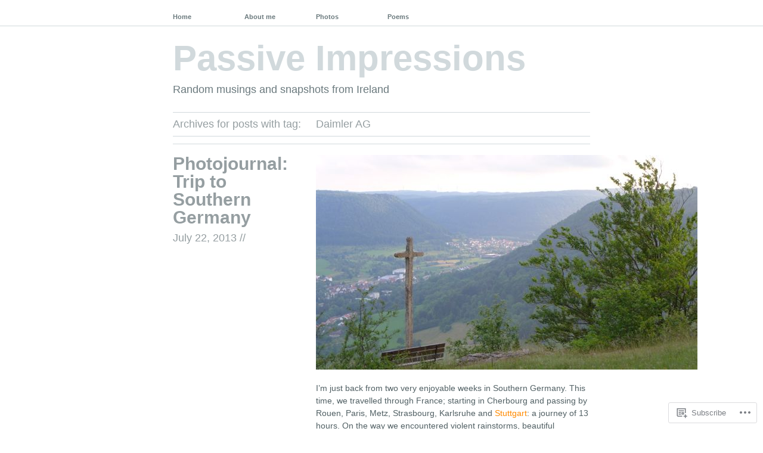

--- FILE ---
content_type: text/html; charset=UTF-8
request_url: https://passiveimpressions.com/tag/daimler-ag/
body_size: 27740
content:
<!DOCTYPE html PUBLIC "-//W3C//DTD XHTML 1.1//EN" "http://www.w3.org/TR/xhtml11/DTD/xhtml11.dtd">
<!--[if lte IE 7]>
<html xmlns="http://www.w3.org/1999/xhtml" lang="en" class="lteIE7">
<![endif]-->
<!--[if (gt IE 7) | (!IE)]><!-->
<html xmlns="http://www.w3.org/1999/xhtml" lang="en">
<!--<![endif]-->

<head profile="http://gmpg.org/xfn/11">
	<meta http-equiv="Content-Type" content="text/html; charset=UTF-8" />

	<title>Daimler AG | Passive Impressions</title>
	<link rel="pingback" href="https://passiveimpressions.com/xmlrpc.php" />

	<meta name='robots' content='max-image-preview:large' />

<!-- Async WordPress.com Remote Login -->
<script id="wpcom_remote_login_js">
var wpcom_remote_login_extra_auth = '';
function wpcom_remote_login_remove_dom_node_id( element_id ) {
	var dom_node = document.getElementById( element_id );
	if ( dom_node ) { dom_node.parentNode.removeChild( dom_node ); }
}
function wpcom_remote_login_remove_dom_node_classes( class_name ) {
	var dom_nodes = document.querySelectorAll( '.' + class_name );
	for ( var i = 0; i < dom_nodes.length; i++ ) {
		dom_nodes[ i ].parentNode.removeChild( dom_nodes[ i ] );
	}
}
function wpcom_remote_login_final_cleanup() {
	wpcom_remote_login_remove_dom_node_classes( "wpcom_remote_login_msg" );
	wpcom_remote_login_remove_dom_node_id( "wpcom_remote_login_key" );
	wpcom_remote_login_remove_dom_node_id( "wpcom_remote_login_validate" );
	wpcom_remote_login_remove_dom_node_id( "wpcom_remote_login_js" );
	wpcom_remote_login_remove_dom_node_id( "wpcom_request_access_iframe" );
	wpcom_remote_login_remove_dom_node_id( "wpcom_request_access_styles" );
}

// Watch for messages back from the remote login
window.addEventListener( "message", function( e ) {
	if ( e.origin === "https://r-login.wordpress.com" ) {
		var data = {};
		try {
			data = JSON.parse( e.data );
		} catch( e ) {
			wpcom_remote_login_final_cleanup();
			return;
		}

		if ( data.msg === 'LOGIN' ) {
			// Clean up the login check iframe
			wpcom_remote_login_remove_dom_node_id( "wpcom_remote_login_key" );

			var id_regex = new RegExp( /^[0-9]+$/ );
			var token_regex = new RegExp( /^.*|.*|.*$/ );
			if (
				token_regex.test( data.token )
				&& id_regex.test( data.wpcomid )
			) {
				// We have everything we need to ask for a login
				var script = document.createElement( "script" );
				script.setAttribute( "id", "wpcom_remote_login_validate" );
				script.src = '/remote-login.php?wpcom_remote_login=validate'
					+ '&wpcomid=' + data.wpcomid
					+ '&token=' + encodeURIComponent( data.token )
					+ '&host=' + window.location.protocol
					+ '//' + window.location.hostname
					+ '&postid=4824'
					+ '&is_singular=';
				document.body.appendChild( script );
			}

			return;
		}

		// Safari ITP, not logged in, so redirect
		if ( data.msg === 'LOGIN-REDIRECT' ) {
			window.location = 'https://wordpress.com/log-in?redirect_to=' + window.location.href;
			return;
		}

		// Safari ITP, storage access failed, remove the request
		if ( data.msg === 'LOGIN-REMOVE' ) {
			var css_zap = 'html { -webkit-transition: margin-top 1s; transition: margin-top 1s; } /* 9001 */ html { margin-top: 0 !important; } * html body { margin-top: 0 !important; } @media screen and ( max-width: 782px ) { html { margin-top: 0 !important; } * html body { margin-top: 0 !important; } }';
			var style_zap = document.createElement( 'style' );
			style_zap.type = 'text/css';
			style_zap.appendChild( document.createTextNode( css_zap ) );
			document.body.appendChild( style_zap );

			var e = document.getElementById( 'wpcom_request_access_iframe' );
			e.parentNode.removeChild( e );

			document.cookie = 'wordpress_com_login_access=denied; path=/; max-age=31536000';

			return;
		}

		// Safari ITP
		if ( data.msg === 'REQUEST_ACCESS' ) {
			console.log( 'request access: safari' );

			// Check ITP iframe enable/disable knob
			if ( wpcom_remote_login_extra_auth !== 'safari_itp_iframe' ) {
				return;
			}

			// If we are in a "private window" there is no ITP.
			var private_window = false;
			try {
				var opendb = window.openDatabase( null, null, null, null );
			} catch( e ) {
				private_window = true;
			}

			if ( private_window ) {
				console.log( 'private window' );
				return;
			}

			var iframe = document.createElement( 'iframe' );
			iframe.id = 'wpcom_request_access_iframe';
			iframe.setAttribute( 'scrolling', 'no' );
			iframe.setAttribute( 'sandbox', 'allow-storage-access-by-user-activation allow-scripts allow-same-origin allow-top-navigation-by-user-activation' );
			iframe.src = 'https://r-login.wordpress.com/remote-login.php?wpcom_remote_login=request_access&origin=' + encodeURIComponent( data.origin ) + '&wpcomid=' + encodeURIComponent( data.wpcomid );

			var css = 'html { -webkit-transition: margin-top 1s; transition: margin-top 1s; } /* 9001 */ html { margin-top: 46px !important; } * html body { margin-top: 46px !important; } @media screen and ( max-width: 660px ) { html { margin-top: 71px !important; } * html body { margin-top: 71px !important; } #wpcom_request_access_iframe { display: block; height: 71px !important; } } #wpcom_request_access_iframe { border: 0px; height: 46px; position: fixed; top: 0; left: 0; width: 100%; min-width: 100%; z-index: 99999; background: #23282d; } ';

			var style = document.createElement( 'style' );
			style.type = 'text/css';
			style.id = 'wpcom_request_access_styles';
			style.appendChild( document.createTextNode( css ) );
			document.body.appendChild( style );

			document.body.appendChild( iframe );
		}

		if ( data.msg === 'DONE' ) {
			wpcom_remote_login_final_cleanup();
		}
	}
}, false );

// Inject the remote login iframe after the page has had a chance to load
// more critical resources
window.addEventListener( "DOMContentLoaded", function( e ) {
	var iframe = document.createElement( "iframe" );
	iframe.style.display = "none";
	iframe.setAttribute( "scrolling", "no" );
	iframe.setAttribute( "id", "wpcom_remote_login_key" );
	iframe.src = "https://r-login.wordpress.com/remote-login.php"
		+ "?wpcom_remote_login=key"
		+ "&origin=aHR0cHM6Ly9wYXNzaXZlaW1wcmVzc2lvbnMuY29t"
		+ "&wpcomid=15245004"
		+ "&time=" + Math.floor( Date.now() / 1000 );
	document.body.appendChild( iframe );
}, false );
</script>
<link rel='dns-prefetch' href='//s0.wp.com' />
<link rel="alternate" type="application/rss+xml" title="Passive Impressions &raquo; Feed" href="https://passiveimpressions.com/feed/" />
<link rel="alternate" type="application/rss+xml" title="Passive Impressions &raquo; Comments Feed" href="https://passiveimpressions.com/comments/feed/" />
<link rel="alternate" type="application/rss+xml" title="Passive Impressions &raquo; Daimler AG Tag Feed" href="https://passiveimpressions.com/tag/daimler-ag/feed/" />
	<script type="text/javascript">
		/* <![CDATA[ */
		function addLoadEvent(func) {
			var oldonload = window.onload;
			if (typeof window.onload != 'function') {
				window.onload = func;
			} else {
				window.onload = function () {
					oldonload();
					func();
				}
			}
		}
		/* ]]> */
	</script>
	<link crossorigin='anonymous' rel='stylesheet' id='all-css-0-1' href='/wp-content/mu-plugins/likes/jetpack-likes.css?m=1743883414i&cssminify=yes' type='text/css' media='all' />
<style id='wp-emoji-styles-inline-css'>

	img.wp-smiley, img.emoji {
		display: inline !important;
		border: none !important;
		box-shadow: none !important;
		height: 1em !important;
		width: 1em !important;
		margin: 0 0.07em !important;
		vertical-align: -0.1em !important;
		background: none !important;
		padding: 0 !important;
	}
/*# sourceURL=wp-emoji-styles-inline-css */
</style>
<link crossorigin='anonymous' rel='stylesheet' id='all-css-2-1' href='/wp-content/plugins/gutenberg-core/v22.4.2/build/styles/block-library/style.min.css?m=1769608164i&cssminify=yes' type='text/css' media='all' />
<style id='wp-block-library-inline-css'>
.has-text-align-justify {
	text-align:justify;
}
.has-text-align-justify{text-align:justify;}

/*# sourceURL=wp-block-library-inline-css */
</style>
<style id='classic-theme-styles-inline-css'>
.wp-block-button__link{background-color:#32373c;border-radius:9999px;box-shadow:none;color:#fff;font-size:1.125em;padding:calc(.667em + 2px) calc(1.333em + 2px);text-decoration:none}.wp-block-file__button{background:#32373c;color:#fff}.wp-block-accordion-heading{margin:0}.wp-block-accordion-heading__toggle{background-color:inherit!important;color:inherit!important}.wp-block-accordion-heading__toggle:not(:focus-visible){outline:none}.wp-block-accordion-heading__toggle:focus,.wp-block-accordion-heading__toggle:hover{background-color:inherit!important;border:none;box-shadow:none;color:inherit;padding:var(--wp--preset--spacing--20,1em) 0;text-decoration:none}.wp-block-accordion-heading__toggle:focus-visible{outline:auto;outline-offset:0}
/*# sourceURL=/wp-content/plugins/gutenberg-core/v22.4.2/build/styles/block-library/classic.min.css */
</style>
<style id='global-styles-inline-css'>
:root{--wp--preset--aspect-ratio--square: 1;--wp--preset--aspect-ratio--4-3: 4/3;--wp--preset--aspect-ratio--3-4: 3/4;--wp--preset--aspect-ratio--3-2: 3/2;--wp--preset--aspect-ratio--2-3: 2/3;--wp--preset--aspect-ratio--16-9: 16/9;--wp--preset--aspect-ratio--9-16: 9/16;--wp--preset--color--black: #000000;--wp--preset--color--cyan-bluish-gray: #abb8c3;--wp--preset--color--white: #ffffff;--wp--preset--color--pale-pink: #f78da7;--wp--preset--color--vivid-red: #cf2e2e;--wp--preset--color--luminous-vivid-orange: #ff6900;--wp--preset--color--luminous-vivid-amber: #fcb900;--wp--preset--color--light-green-cyan: #7bdcb5;--wp--preset--color--vivid-green-cyan: #00d084;--wp--preset--color--pale-cyan-blue: #8ed1fc;--wp--preset--color--vivid-cyan-blue: #0693e3;--wp--preset--color--vivid-purple: #9b51e0;--wp--preset--gradient--vivid-cyan-blue-to-vivid-purple: linear-gradient(135deg,rgb(6,147,227) 0%,rgb(155,81,224) 100%);--wp--preset--gradient--light-green-cyan-to-vivid-green-cyan: linear-gradient(135deg,rgb(122,220,180) 0%,rgb(0,208,130) 100%);--wp--preset--gradient--luminous-vivid-amber-to-luminous-vivid-orange: linear-gradient(135deg,rgb(252,185,0) 0%,rgb(255,105,0) 100%);--wp--preset--gradient--luminous-vivid-orange-to-vivid-red: linear-gradient(135deg,rgb(255,105,0) 0%,rgb(207,46,46) 100%);--wp--preset--gradient--very-light-gray-to-cyan-bluish-gray: linear-gradient(135deg,rgb(238,238,238) 0%,rgb(169,184,195) 100%);--wp--preset--gradient--cool-to-warm-spectrum: linear-gradient(135deg,rgb(74,234,220) 0%,rgb(151,120,209) 20%,rgb(207,42,186) 40%,rgb(238,44,130) 60%,rgb(251,105,98) 80%,rgb(254,248,76) 100%);--wp--preset--gradient--blush-light-purple: linear-gradient(135deg,rgb(255,206,236) 0%,rgb(152,150,240) 100%);--wp--preset--gradient--blush-bordeaux: linear-gradient(135deg,rgb(254,205,165) 0%,rgb(254,45,45) 50%,rgb(107,0,62) 100%);--wp--preset--gradient--luminous-dusk: linear-gradient(135deg,rgb(255,203,112) 0%,rgb(199,81,192) 50%,rgb(65,88,208) 100%);--wp--preset--gradient--pale-ocean: linear-gradient(135deg,rgb(255,245,203) 0%,rgb(182,227,212) 50%,rgb(51,167,181) 100%);--wp--preset--gradient--electric-grass: linear-gradient(135deg,rgb(202,248,128) 0%,rgb(113,206,126) 100%);--wp--preset--gradient--midnight: linear-gradient(135deg,rgb(2,3,129) 0%,rgb(40,116,252) 100%);--wp--preset--font-size--small: 13px;--wp--preset--font-size--medium: 20px;--wp--preset--font-size--large: 36px;--wp--preset--font-size--x-large: 42px;--wp--preset--font-family--albert-sans: 'Albert Sans', sans-serif;--wp--preset--font-family--alegreya: Alegreya, serif;--wp--preset--font-family--arvo: Arvo, serif;--wp--preset--font-family--bodoni-moda: 'Bodoni Moda', serif;--wp--preset--font-family--bricolage-grotesque: 'Bricolage Grotesque', sans-serif;--wp--preset--font-family--cabin: Cabin, sans-serif;--wp--preset--font-family--chivo: Chivo, sans-serif;--wp--preset--font-family--commissioner: Commissioner, sans-serif;--wp--preset--font-family--cormorant: Cormorant, serif;--wp--preset--font-family--courier-prime: 'Courier Prime', monospace;--wp--preset--font-family--crimson-pro: 'Crimson Pro', serif;--wp--preset--font-family--dm-mono: 'DM Mono', monospace;--wp--preset--font-family--dm-sans: 'DM Sans', sans-serif;--wp--preset--font-family--dm-serif-display: 'DM Serif Display', serif;--wp--preset--font-family--domine: Domine, serif;--wp--preset--font-family--eb-garamond: 'EB Garamond', serif;--wp--preset--font-family--epilogue: Epilogue, sans-serif;--wp--preset--font-family--fahkwang: Fahkwang, sans-serif;--wp--preset--font-family--figtree: Figtree, sans-serif;--wp--preset--font-family--fira-sans: 'Fira Sans', sans-serif;--wp--preset--font-family--fjalla-one: 'Fjalla One', sans-serif;--wp--preset--font-family--fraunces: Fraunces, serif;--wp--preset--font-family--gabarito: Gabarito, system-ui;--wp--preset--font-family--ibm-plex-mono: 'IBM Plex Mono', monospace;--wp--preset--font-family--ibm-plex-sans: 'IBM Plex Sans', sans-serif;--wp--preset--font-family--ibarra-real-nova: 'Ibarra Real Nova', serif;--wp--preset--font-family--instrument-serif: 'Instrument Serif', serif;--wp--preset--font-family--inter: Inter, sans-serif;--wp--preset--font-family--josefin-sans: 'Josefin Sans', sans-serif;--wp--preset--font-family--jost: Jost, sans-serif;--wp--preset--font-family--libre-baskerville: 'Libre Baskerville', serif;--wp--preset--font-family--libre-franklin: 'Libre Franklin', sans-serif;--wp--preset--font-family--literata: Literata, serif;--wp--preset--font-family--lora: Lora, serif;--wp--preset--font-family--merriweather: Merriweather, serif;--wp--preset--font-family--montserrat: Montserrat, sans-serif;--wp--preset--font-family--newsreader: Newsreader, serif;--wp--preset--font-family--noto-sans-mono: 'Noto Sans Mono', sans-serif;--wp--preset--font-family--nunito: Nunito, sans-serif;--wp--preset--font-family--open-sans: 'Open Sans', sans-serif;--wp--preset--font-family--overpass: Overpass, sans-serif;--wp--preset--font-family--pt-serif: 'PT Serif', serif;--wp--preset--font-family--petrona: Petrona, serif;--wp--preset--font-family--piazzolla: Piazzolla, serif;--wp--preset--font-family--playfair-display: 'Playfair Display', serif;--wp--preset--font-family--plus-jakarta-sans: 'Plus Jakarta Sans', sans-serif;--wp--preset--font-family--poppins: Poppins, sans-serif;--wp--preset--font-family--raleway: Raleway, sans-serif;--wp--preset--font-family--roboto: Roboto, sans-serif;--wp--preset--font-family--roboto-slab: 'Roboto Slab', serif;--wp--preset--font-family--rubik: Rubik, sans-serif;--wp--preset--font-family--rufina: Rufina, serif;--wp--preset--font-family--sora: Sora, sans-serif;--wp--preset--font-family--source-sans-3: 'Source Sans 3', sans-serif;--wp--preset--font-family--source-serif-4: 'Source Serif 4', serif;--wp--preset--font-family--space-mono: 'Space Mono', monospace;--wp--preset--font-family--syne: Syne, sans-serif;--wp--preset--font-family--texturina: Texturina, serif;--wp--preset--font-family--urbanist: Urbanist, sans-serif;--wp--preset--font-family--work-sans: 'Work Sans', sans-serif;--wp--preset--spacing--20: 0.44rem;--wp--preset--spacing--30: 0.67rem;--wp--preset--spacing--40: 1rem;--wp--preset--spacing--50: 1.5rem;--wp--preset--spacing--60: 2.25rem;--wp--preset--spacing--70: 3.38rem;--wp--preset--spacing--80: 5.06rem;--wp--preset--shadow--natural: 6px 6px 9px rgba(0, 0, 0, 0.2);--wp--preset--shadow--deep: 12px 12px 50px rgba(0, 0, 0, 0.4);--wp--preset--shadow--sharp: 6px 6px 0px rgba(0, 0, 0, 0.2);--wp--preset--shadow--outlined: 6px 6px 0px -3px rgb(255, 255, 255), 6px 6px rgb(0, 0, 0);--wp--preset--shadow--crisp: 6px 6px 0px rgb(0, 0, 0);}:where(body) { margin: 0; }:where(.is-layout-flex){gap: 0.5em;}:where(.is-layout-grid){gap: 0.5em;}body .is-layout-flex{display: flex;}.is-layout-flex{flex-wrap: wrap;align-items: center;}.is-layout-flex > :is(*, div){margin: 0;}body .is-layout-grid{display: grid;}.is-layout-grid > :is(*, div){margin: 0;}body{padding-top: 0px;padding-right: 0px;padding-bottom: 0px;padding-left: 0px;}:root :where(.wp-element-button, .wp-block-button__link){background-color: #32373c;border-width: 0;color: #fff;font-family: inherit;font-size: inherit;font-style: inherit;font-weight: inherit;letter-spacing: inherit;line-height: inherit;padding-top: calc(0.667em + 2px);padding-right: calc(1.333em + 2px);padding-bottom: calc(0.667em + 2px);padding-left: calc(1.333em + 2px);text-decoration: none;text-transform: inherit;}.has-black-color{color: var(--wp--preset--color--black) !important;}.has-cyan-bluish-gray-color{color: var(--wp--preset--color--cyan-bluish-gray) !important;}.has-white-color{color: var(--wp--preset--color--white) !important;}.has-pale-pink-color{color: var(--wp--preset--color--pale-pink) !important;}.has-vivid-red-color{color: var(--wp--preset--color--vivid-red) !important;}.has-luminous-vivid-orange-color{color: var(--wp--preset--color--luminous-vivid-orange) !important;}.has-luminous-vivid-amber-color{color: var(--wp--preset--color--luminous-vivid-amber) !important;}.has-light-green-cyan-color{color: var(--wp--preset--color--light-green-cyan) !important;}.has-vivid-green-cyan-color{color: var(--wp--preset--color--vivid-green-cyan) !important;}.has-pale-cyan-blue-color{color: var(--wp--preset--color--pale-cyan-blue) !important;}.has-vivid-cyan-blue-color{color: var(--wp--preset--color--vivid-cyan-blue) !important;}.has-vivid-purple-color{color: var(--wp--preset--color--vivid-purple) !important;}.has-black-background-color{background-color: var(--wp--preset--color--black) !important;}.has-cyan-bluish-gray-background-color{background-color: var(--wp--preset--color--cyan-bluish-gray) !important;}.has-white-background-color{background-color: var(--wp--preset--color--white) !important;}.has-pale-pink-background-color{background-color: var(--wp--preset--color--pale-pink) !important;}.has-vivid-red-background-color{background-color: var(--wp--preset--color--vivid-red) !important;}.has-luminous-vivid-orange-background-color{background-color: var(--wp--preset--color--luminous-vivid-orange) !important;}.has-luminous-vivid-amber-background-color{background-color: var(--wp--preset--color--luminous-vivid-amber) !important;}.has-light-green-cyan-background-color{background-color: var(--wp--preset--color--light-green-cyan) !important;}.has-vivid-green-cyan-background-color{background-color: var(--wp--preset--color--vivid-green-cyan) !important;}.has-pale-cyan-blue-background-color{background-color: var(--wp--preset--color--pale-cyan-blue) !important;}.has-vivid-cyan-blue-background-color{background-color: var(--wp--preset--color--vivid-cyan-blue) !important;}.has-vivid-purple-background-color{background-color: var(--wp--preset--color--vivid-purple) !important;}.has-black-border-color{border-color: var(--wp--preset--color--black) !important;}.has-cyan-bluish-gray-border-color{border-color: var(--wp--preset--color--cyan-bluish-gray) !important;}.has-white-border-color{border-color: var(--wp--preset--color--white) !important;}.has-pale-pink-border-color{border-color: var(--wp--preset--color--pale-pink) !important;}.has-vivid-red-border-color{border-color: var(--wp--preset--color--vivid-red) !important;}.has-luminous-vivid-orange-border-color{border-color: var(--wp--preset--color--luminous-vivid-orange) !important;}.has-luminous-vivid-amber-border-color{border-color: var(--wp--preset--color--luminous-vivid-amber) !important;}.has-light-green-cyan-border-color{border-color: var(--wp--preset--color--light-green-cyan) !important;}.has-vivid-green-cyan-border-color{border-color: var(--wp--preset--color--vivid-green-cyan) !important;}.has-pale-cyan-blue-border-color{border-color: var(--wp--preset--color--pale-cyan-blue) !important;}.has-vivid-cyan-blue-border-color{border-color: var(--wp--preset--color--vivid-cyan-blue) !important;}.has-vivid-purple-border-color{border-color: var(--wp--preset--color--vivid-purple) !important;}.has-vivid-cyan-blue-to-vivid-purple-gradient-background{background: var(--wp--preset--gradient--vivid-cyan-blue-to-vivid-purple) !important;}.has-light-green-cyan-to-vivid-green-cyan-gradient-background{background: var(--wp--preset--gradient--light-green-cyan-to-vivid-green-cyan) !important;}.has-luminous-vivid-amber-to-luminous-vivid-orange-gradient-background{background: var(--wp--preset--gradient--luminous-vivid-amber-to-luminous-vivid-orange) !important;}.has-luminous-vivid-orange-to-vivid-red-gradient-background{background: var(--wp--preset--gradient--luminous-vivid-orange-to-vivid-red) !important;}.has-very-light-gray-to-cyan-bluish-gray-gradient-background{background: var(--wp--preset--gradient--very-light-gray-to-cyan-bluish-gray) !important;}.has-cool-to-warm-spectrum-gradient-background{background: var(--wp--preset--gradient--cool-to-warm-spectrum) !important;}.has-blush-light-purple-gradient-background{background: var(--wp--preset--gradient--blush-light-purple) !important;}.has-blush-bordeaux-gradient-background{background: var(--wp--preset--gradient--blush-bordeaux) !important;}.has-luminous-dusk-gradient-background{background: var(--wp--preset--gradient--luminous-dusk) !important;}.has-pale-ocean-gradient-background{background: var(--wp--preset--gradient--pale-ocean) !important;}.has-electric-grass-gradient-background{background: var(--wp--preset--gradient--electric-grass) !important;}.has-midnight-gradient-background{background: var(--wp--preset--gradient--midnight) !important;}.has-small-font-size{font-size: var(--wp--preset--font-size--small) !important;}.has-medium-font-size{font-size: var(--wp--preset--font-size--medium) !important;}.has-large-font-size{font-size: var(--wp--preset--font-size--large) !important;}.has-x-large-font-size{font-size: var(--wp--preset--font-size--x-large) !important;}.has-albert-sans-font-family{font-family: var(--wp--preset--font-family--albert-sans) !important;}.has-alegreya-font-family{font-family: var(--wp--preset--font-family--alegreya) !important;}.has-arvo-font-family{font-family: var(--wp--preset--font-family--arvo) !important;}.has-bodoni-moda-font-family{font-family: var(--wp--preset--font-family--bodoni-moda) !important;}.has-bricolage-grotesque-font-family{font-family: var(--wp--preset--font-family--bricolage-grotesque) !important;}.has-cabin-font-family{font-family: var(--wp--preset--font-family--cabin) !important;}.has-chivo-font-family{font-family: var(--wp--preset--font-family--chivo) !important;}.has-commissioner-font-family{font-family: var(--wp--preset--font-family--commissioner) !important;}.has-cormorant-font-family{font-family: var(--wp--preset--font-family--cormorant) !important;}.has-courier-prime-font-family{font-family: var(--wp--preset--font-family--courier-prime) !important;}.has-crimson-pro-font-family{font-family: var(--wp--preset--font-family--crimson-pro) !important;}.has-dm-mono-font-family{font-family: var(--wp--preset--font-family--dm-mono) !important;}.has-dm-sans-font-family{font-family: var(--wp--preset--font-family--dm-sans) !important;}.has-dm-serif-display-font-family{font-family: var(--wp--preset--font-family--dm-serif-display) !important;}.has-domine-font-family{font-family: var(--wp--preset--font-family--domine) !important;}.has-eb-garamond-font-family{font-family: var(--wp--preset--font-family--eb-garamond) !important;}.has-epilogue-font-family{font-family: var(--wp--preset--font-family--epilogue) !important;}.has-fahkwang-font-family{font-family: var(--wp--preset--font-family--fahkwang) !important;}.has-figtree-font-family{font-family: var(--wp--preset--font-family--figtree) !important;}.has-fira-sans-font-family{font-family: var(--wp--preset--font-family--fira-sans) !important;}.has-fjalla-one-font-family{font-family: var(--wp--preset--font-family--fjalla-one) !important;}.has-fraunces-font-family{font-family: var(--wp--preset--font-family--fraunces) !important;}.has-gabarito-font-family{font-family: var(--wp--preset--font-family--gabarito) !important;}.has-ibm-plex-mono-font-family{font-family: var(--wp--preset--font-family--ibm-plex-mono) !important;}.has-ibm-plex-sans-font-family{font-family: var(--wp--preset--font-family--ibm-plex-sans) !important;}.has-ibarra-real-nova-font-family{font-family: var(--wp--preset--font-family--ibarra-real-nova) !important;}.has-instrument-serif-font-family{font-family: var(--wp--preset--font-family--instrument-serif) !important;}.has-inter-font-family{font-family: var(--wp--preset--font-family--inter) !important;}.has-josefin-sans-font-family{font-family: var(--wp--preset--font-family--josefin-sans) !important;}.has-jost-font-family{font-family: var(--wp--preset--font-family--jost) !important;}.has-libre-baskerville-font-family{font-family: var(--wp--preset--font-family--libre-baskerville) !important;}.has-libre-franklin-font-family{font-family: var(--wp--preset--font-family--libre-franklin) !important;}.has-literata-font-family{font-family: var(--wp--preset--font-family--literata) !important;}.has-lora-font-family{font-family: var(--wp--preset--font-family--lora) !important;}.has-merriweather-font-family{font-family: var(--wp--preset--font-family--merriweather) !important;}.has-montserrat-font-family{font-family: var(--wp--preset--font-family--montserrat) !important;}.has-newsreader-font-family{font-family: var(--wp--preset--font-family--newsreader) !important;}.has-noto-sans-mono-font-family{font-family: var(--wp--preset--font-family--noto-sans-mono) !important;}.has-nunito-font-family{font-family: var(--wp--preset--font-family--nunito) !important;}.has-open-sans-font-family{font-family: var(--wp--preset--font-family--open-sans) !important;}.has-overpass-font-family{font-family: var(--wp--preset--font-family--overpass) !important;}.has-pt-serif-font-family{font-family: var(--wp--preset--font-family--pt-serif) !important;}.has-petrona-font-family{font-family: var(--wp--preset--font-family--petrona) !important;}.has-piazzolla-font-family{font-family: var(--wp--preset--font-family--piazzolla) !important;}.has-playfair-display-font-family{font-family: var(--wp--preset--font-family--playfair-display) !important;}.has-plus-jakarta-sans-font-family{font-family: var(--wp--preset--font-family--plus-jakarta-sans) !important;}.has-poppins-font-family{font-family: var(--wp--preset--font-family--poppins) !important;}.has-raleway-font-family{font-family: var(--wp--preset--font-family--raleway) !important;}.has-roboto-font-family{font-family: var(--wp--preset--font-family--roboto) !important;}.has-roboto-slab-font-family{font-family: var(--wp--preset--font-family--roboto-slab) !important;}.has-rubik-font-family{font-family: var(--wp--preset--font-family--rubik) !important;}.has-rufina-font-family{font-family: var(--wp--preset--font-family--rufina) !important;}.has-sora-font-family{font-family: var(--wp--preset--font-family--sora) !important;}.has-source-sans-3-font-family{font-family: var(--wp--preset--font-family--source-sans-3) !important;}.has-source-serif-4-font-family{font-family: var(--wp--preset--font-family--source-serif-4) !important;}.has-space-mono-font-family{font-family: var(--wp--preset--font-family--space-mono) !important;}.has-syne-font-family{font-family: var(--wp--preset--font-family--syne) !important;}.has-texturina-font-family{font-family: var(--wp--preset--font-family--texturina) !important;}.has-urbanist-font-family{font-family: var(--wp--preset--font-family--urbanist) !important;}.has-work-sans-font-family{font-family: var(--wp--preset--font-family--work-sans) !important;}
/*# sourceURL=global-styles-inline-css */
</style>

<link crossorigin='anonymous' rel='stylesheet' id='all-css-4-1' href='/_static/??[base64]/gSc=&cssminify=yes' type='text/css' media='all' />
<link crossorigin='anonymous' rel='stylesheet' id='print-css-5-1' href='/wp-content/mu-plugins/global-print/global-print.css?m=1465851035i&cssminify=yes' type='text/css' media='print' />
<style id='jetpack-global-styles-frontend-style-inline-css'>
:root { --font-headings: unset; --font-base: unset; --font-headings-default: -apple-system,BlinkMacSystemFont,"Segoe UI",Roboto,Oxygen-Sans,Ubuntu,Cantarell,"Helvetica Neue",sans-serif; --font-base-default: -apple-system,BlinkMacSystemFont,"Segoe UI",Roboto,Oxygen-Sans,Ubuntu,Cantarell,"Helvetica Neue",sans-serif;}
/*# sourceURL=jetpack-global-styles-frontend-style-inline-css */
</style>
<link crossorigin='anonymous' rel='stylesheet' id='all-css-8-1' href='/_static/??-eJyNjcEKwjAQRH/IuFRT6kX8FNkmS5K6yQY3Qfx7bfEiXrwM82B4A49qnJRGpUHupnIPqSgs1Cq624chi6zhO5OCRryTR++fW00l7J3qDv43XVNxoOISsmEJol/wY2uR8vs3WggsM/I6uOTzMI3Hw8lOg11eUT1JKA==&cssminify=yes' type='text/css' media='all' />
<script type="text/javascript" id="wpcom-actionbar-placeholder-js-extra">
/* <![CDATA[ */
var actionbardata = {"siteID":"15245004","postID":"0","siteURL":"https://passiveimpressions.com","xhrURL":"https://passiveimpressions.com/wp-admin/admin-ajax.php","nonce":"53f8383641","isLoggedIn":"","statusMessage":"","subsEmailDefault":"instantly","proxyScriptUrl":"https://s0.wp.com/wp-content/js/wpcom-proxy-request.js?m=1513050504i&amp;ver=20211021","i18n":{"followedText":"New posts from this site will now appear in your \u003Ca href=\"https://wordpress.com/reader\"\u003EReader\u003C/a\u003E","foldBar":"Collapse this bar","unfoldBar":"Expand this bar","shortLinkCopied":"Shortlink copied to clipboard."}};
//# sourceURL=wpcom-actionbar-placeholder-js-extra
/* ]]> */
</script>
<script type="text/javascript" id="jetpack-mu-wpcom-settings-js-before">
/* <![CDATA[ */
var JETPACK_MU_WPCOM_SETTINGS = {"assetsUrl":"https://s0.wp.com/wp-content/mu-plugins/jetpack-mu-wpcom-plugin/moon/jetpack_vendor/automattic/jetpack-mu-wpcom/src/build/"};
//# sourceURL=jetpack-mu-wpcom-settings-js-before
/* ]]> */
</script>
<script crossorigin='anonymous' type='text/javascript'  src='/wp-content/js/rlt-proxy.js?m=1720530689i'></script>
<script type="text/javascript" id="rlt-proxy-js-after">
/* <![CDATA[ */
	rltInitialize( {"token":null,"iframeOrigins":["https:\/\/widgets.wp.com"]} );
//# sourceURL=rlt-proxy-js-after
/* ]]> */
</script>
<link rel="EditURI" type="application/rsd+xml" title="RSD" href="https://sunnyspells.wordpress.com/xmlrpc.php?rsd" />
<meta name="generator" content="WordPress.com" />

<!-- Jetpack Open Graph Tags -->
<meta property="og:type" content="website" />
<meta property="og:title" content="Daimler AG &#8211; Passive Impressions" />
<meta property="og:url" content="https://passiveimpressions.com/tag/daimler-ag/" />
<meta property="og:site_name" content="Passive Impressions" />
<meta property="og:image" content="https://secure.gravatar.com/blavatar/79c151c71254a0356e25d03c107df24caea7ae99c3b91e1f025c9978900a54d0?s=200&#038;ts=1770087029" />
<meta property="og:image:width" content="200" />
<meta property="og:image:height" content="200" />
<meta property="og:image:alt" content="" />
<meta property="og:locale" content="en_US" />
<meta name="twitter:creator" content="@colm_ryan" />
<meta name="twitter:site" content="@colm_ryan" />

<!-- End Jetpack Open Graph Tags -->
<link rel="shortcut icon" type="image/x-icon" href="https://secure.gravatar.com/blavatar/79c151c71254a0356e25d03c107df24caea7ae99c3b91e1f025c9978900a54d0?s=32" sizes="16x16" />
<link rel="icon" type="image/x-icon" href="https://secure.gravatar.com/blavatar/79c151c71254a0356e25d03c107df24caea7ae99c3b91e1f025c9978900a54d0?s=32" sizes="16x16" />
<link rel="apple-touch-icon" href="https://secure.gravatar.com/blavatar/79c151c71254a0356e25d03c107df24caea7ae99c3b91e1f025c9978900a54d0?s=114" />
<link rel='openid.server' href='https://passiveimpressions.com/?openidserver=1' />
<link rel='openid.delegate' href='https://passiveimpressions.com/' />
<link rel="search" type="application/opensearchdescription+xml" href="https://passiveimpressions.com/osd.xml" title="Passive Impressions" />
<link rel="search" type="application/opensearchdescription+xml" href="https://s1.wp.com/opensearch.xml" title="WordPress.com" />
		<style type="text/css">
			.recentcomments a {
				display: inline !important;
				padding: 0 !important;
				margin: 0 !important;
			}

			table.recentcommentsavatartop img.avatar, table.recentcommentsavatarend img.avatar {
				border: 0px;
				margin: 0;
			}

			table.recentcommentsavatartop a, table.recentcommentsavatarend a {
				border: 0px !important;
				background-color: transparent !important;
			}

			td.recentcommentsavatarend, td.recentcommentsavatartop {
				padding: 0px 0px 1px 0px;
				margin: 0px;
			}

			td.recentcommentstextend {
				border: none !important;
				padding: 0px 0px 2px 10px;
			}

			.rtl td.recentcommentstextend {
				padding: 0px 10px 2px 0px;
			}

			td.recentcommentstexttop {
				border: none;
				padding: 0px 0px 0px 10px;
			}

			.rtl td.recentcommentstexttop {
				padding: 0px 10px 0px 0px;
			}
		</style>
		<meta name="description" content="Posts about Daimler AG written by Colm" />
<style type="text/css">
#header img {
	margin: 2em 0 0 0;
}
</style>
<link crossorigin='anonymous' rel='stylesheet' id='all-css-0-4' href='/_static/??-eJydj9sKwkAMRH/INtSixQfxU6TNhpI2u1k2u5T+vYoX8EXUxzMMZxhYYoUaMoUMvlRRysjBYKIce5wfDF41wJkDwiCKs4EtHCnVaLaB7w1eXREywD5pMZJX6Rn8K8ws5KqxF6G0fqJfB+6fC4sDK4Nh4phZr+U3qj2Hm/nkj023aw/dvm220wU4noNk&cssminify=yes' type='text/css' media='all' />

</head>

<body id="top" class="archive tag tag-daimler-ag tag-1553869 wp-theme-pubwu-wei customizer-styles-applied jetpack-reblog-enabled">

	<div class="full-column">

		<div class="center-column">

			<div class="menu menu-main"><ul id="menu-main-menu" class="menu"><li id="menu-item-5446" class="menu-item menu-item-type-custom menu-item-object-custom menu-item-5446"><a href="https://sunnyspells.wordpress.com/">Home</a></li>
<li id="menu-item-5447" class="menu-item menu-item-type-post_type menu-item-object-page menu-item-5447"><a href="https://passiveimpressions.com/about-2/">About me</a></li>
<li id="menu-item-5448" class="menu-item menu-item-type-post_type menu-item-object-page menu-item-has-children menu-item-5448"><a href="https://passiveimpressions.com/my-photos/">Photos</a>
<ul class="sub-menu">
	<li id="menu-item-8840" class="menu-item menu-item-type-post_type menu-item-object-page menu-item-home menu-item-privacy-policy menu-item-has-children menu-item-8840"><a href="https://passiveimpressions.com/2013/07/22/photojournal-trip-to-southern-germany/">2015</a>
	<ul class="sub-menu">
		<li id="menu-item-8829" class="menu-item menu-item-type-custom menu-item-object-custom menu-item-8829"><a href="https://sunnyspells.wordpress.com/2015/12/31/my-favourite-photos-of-2015/">Favourite Photos</a></li>
		<li id="menu-item-8830" class="menu-item menu-item-type-custom menu-item-object-custom menu-item-8830"><a href="https://sunnyspells.files.wordpress.com/2015/12/img_1007.jpg">Electric Sunrise, Co. Cork</a></li>
		<li id="menu-item-8831" class="menu-item menu-item-type-custom menu-item-object-custom menu-item-8831"><a href="https://sunnyspells.files.wordpress.com/2015/12/p1060156.jpg">Pacific Breaker, California</a></li>
		<li id="menu-item-8832" class="menu-item menu-item-type-custom menu-item-object-custom menu-item-8832"><a href="https://sunnyspells.files.wordpress.com/2015/12/img_6263.jpg">Rowing Boat, Killarney</a></li>
		<li id="menu-item-8833" class="menu-item menu-item-type-custom menu-item-object-custom menu-item-8833"><a href="https://sunnyspells.files.wordpress.com/2015/12/img_9498.jpg">Double Rainbow, Co. Cork</a></li>
		<li id="menu-item-8834" class="menu-item menu-item-type-custom menu-item-object-custom menu-item-8834"><a href="https://sunnyspells.files.wordpress.com/2015/12/img_9763.jpg">Beech Trees, Portlaw, Co. Waterford</a></li>
		<li id="menu-item-8835" class="menu-item menu-item-type-custom menu-item-object-custom menu-item-8835"><a href="https://sunnyspells.files.wordpress.com/2015/12/p1070939.jpg">Camphire Horse Trials, Co. Waterford</a></li>
		<li id="menu-item-8836" class="menu-item menu-item-type-custom menu-item-object-custom menu-item-8836"><a href="https://sunnyspells.files.wordpress.com/2015/12/p1080154.jpg">Running Boys, Garryvoe, Co. Cork</a></li>
		<li id="menu-item-8837" class="menu-item menu-item-type-custom menu-item-object-custom menu-item-8837"><a href="https://sunnyspells.files.wordpress.com/2015/12/img_3576.jpg">The Big Sur, California</a></li>
		<li id="menu-item-8838" class="menu-item menu-item-type-custom menu-item-object-custom menu-item-8838"><a href="https://sunnyspells.files.wordpress.com/2015/12/img_3725.jpg">Jellyfish Clouds</a></li>
		<li id="menu-item-8839" class="menu-item menu-item-type-custom menu-item-object-custom menu-item-8839"><a href="https://sunnyspells.files.wordpress.com/2015/12/p1090123.jpg">Night Trail, Garryvoe, Co. Cork</a></li>
	</ul>
</li>
	<li id="menu-item-6725" class="menu-item menu-item-type-post_type menu-item-object-page menu-item-has-children menu-item-6725"><a href="https://passiveimpressions.com/2014-2/">2014</a>
	<ul class="sub-menu">
		<li id="menu-item-6739" class="menu-item menu-item-type-custom menu-item-object-custom menu-item-6739"><a href="https://sunnyspells.wordpress.com/2014/12/30/my-favourite-photos-of-2014/">My favourite photos</a></li>
		<li id="menu-item-6726" class="menu-item menu-item-type-custom menu-item-object-custom menu-item-6726"><a href="https://sunnyspells.wordpress.com/2014/01/12/photojournal-west-cork-january-2014/">West Cork</a></li>
		<li id="menu-item-6727" class="menu-item menu-item-type-custom menu-item-object-custom menu-item-6727"><a href="https://sunnyspells.wordpress.com/2014/02/09/shanghai-day-1/">Shanghai &#8211; Day 1</a></li>
		<li id="menu-item-6728" class="menu-item menu-item-type-custom menu-item-object-custom menu-item-6728"><a href="https://sunnyspells.wordpress.com/2014/02/10/shanghai-day-2/">Shanghai &#8211; Day 2</a></li>
		<li id="menu-item-6729" class="menu-item menu-item-type-custom menu-item-object-custom menu-item-6729"><a href="https://sunnyspells.wordpress.com/2014/02/12/shanghai-day-4/">Shanghai &#8211; Day 4</a></li>
		<li id="menu-item-6730" class="menu-item menu-item-type-custom menu-item-object-custom menu-item-6730"><a href="https://sunnyspells.wordpress.com/2014/02/24/flight-to-california/">Flight to California</a></li>
		<li id="menu-item-6731" class="menu-item menu-item-type-custom menu-item-object-custom menu-item-6731"><a href="https://sunnyspells.wordpress.com/2014/04/06/my-400th-entry/">Aloe Vera Timelapse</a></li>
		<li id="menu-item-6732" class="menu-item menu-item-type-custom menu-item-object-custom menu-item-6732"><a href="https://sunnyspells.wordpress.com/2014/04/19/photojournal-garinish-island/">Garinish Island, West Cork</a></li>
		<li id="menu-item-6733" class="menu-item menu-item-type-custom menu-item-object-custom menu-item-6733"><a href="https://sunnyspells.wordpress.com/2014/04/27/photojournal-john-f-kennedy-arboretum-co-wexford/">JFK Arboretum, Wexford</a></li>
		<li id="menu-item-6734" class="menu-item menu-item-type-custom menu-item-object-custom menu-item-6734"><a href="https://sunnyspells.wordpress.com/2014/08/19/photojournal-ballywilling-east-cork/">Ballywilling Strand, East Cork</a></li>
		<li id="menu-item-6735" class="menu-item menu-item-type-custom menu-item-object-custom menu-item-6735"><a href="https://sunnyspells.wordpress.com/2014/08/20/photojournal-garden-bees-and-butterflies/">Garden Bees and Butterflies</a></li>
		<li id="menu-item-6736" class="menu-item menu-item-type-custom menu-item-object-custom menu-item-6736"><a href="https://sunnyspells.wordpress.com/2014/08/20/photojournal-summer-evenings/">Summer Evenings</a></li>
		<li id="menu-item-6737" class="menu-item menu-item-type-custom menu-item-object-custom menu-item-6737"><a href="https://sunnyspells.wordpress.com/2014/08/25/photojournal-west-cork-islands/">West Cork Islands</a></li>
		<li id="menu-item-6738" class="menu-item menu-item-type-custom menu-item-object-custom menu-item-6738"><a href="https://sunnyspells.wordpress.com/2014/12/07/foggy-morning-in-east-cork/">Foggy Morning, East Cork</a></li>
	</ul>
</li>
	<li id="menu-item-5585" class="menu-item menu-item-type-post_type menu-item-object-page menu-item-has-children menu-item-5585"><a href="https://passiveimpressions.com/2013-2/">2013</a>
	<ul class="sub-menu">
		<li id="menu-item-5586" class="menu-item menu-item-type-custom menu-item-object-custom menu-item-5586"><a href="https://sunnyspells.wordpress.com/2013/01/01/photojournal-lyragoppal-galtees/">Lyragoppal, Galtee Mountains, Co. Tipperary</a></li>
		<li id="menu-item-5587" class="menu-item menu-item-type-custom menu-item-object-custom menu-item-5587"><a href="https://sunnyspells.wordpress.com/2013/01/05/photojournal-cork-vision-centre/">Cork Vision Centre</a></li>
		<li id="menu-item-5588" class="menu-item menu-item-type-custom menu-item-object-custom menu-item-5588"><a href="https://sunnyspells.wordpress.com/2013/02/16/photojournal-cork-city-saturday-morning/">Cork City</a></li>
		<li id="menu-item-5589" class="menu-item menu-item-type-custom menu-item-object-custom menu-item-5589"><a href="https://sunnyspells.wordpress.com/2013/02/24/photojournal-memory-lane/">Gyles&#8217; Quay, Waterford</a></li>
		<li id="menu-item-5590" class="menu-item menu-item-type-custom menu-item-object-custom menu-item-5590"><a href="https://sunnyspells.wordpress.com/2013/03/03/photojournal-temple-hill/">Temple Hill, Galtees, Co. Tipperary</a></li>
		<li id="menu-item-5591" class="menu-item menu-item-type-custom menu-item-object-custom menu-item-5591"><a href="https://sunnyspells.wordpress.com/2013/03/17/photojournal-ballycotton-to-ballinrostig-charity-walk/">Ballycotton to Ballinrostig, Co. Cork</a></li>
		<li id="menu-item-5592" class="menu-item menu-item-type-custom menu-item-object-custom menu-item-5592"><a href="https://sunnyspells.wordpress.com/2013/05/20/photojournal-flight-to-san-francisco/">Flight to San Francisco</a></li>
		<li id="menu-item-5593" class="menu-item menu-item-type-custom menu-item-object-custom menu-item-5593"><a href="https://sunnyspells.wordpress.com/2013/05/21/photojournal-field-of-gold/">Field of Gold, Shanagarry, Co. Cork</a></li>
		<li id="menu-item-5594" class="menu-item menu-item-type-custom menu-item-object-custom menu-item-5594"><a href="https://sunnyspells.wordpress.com/2013/07/22/photojournal-trip-to-southern-germany/">Southern Germany, 2013</a></li>
		<li id="menu-item-5595" class="menu-item menu-item-type-custom menu-item-object-custom menu-item-5595"><a href="https://sunnyspells.wordpress.com/2013/08/14/photojournal-the-blasket-islands/">Blasket Islands, Co. Kerry</a></li>
		<li id="menu-item-5596" class="menu-item menu-item-type-custom menu-item-object-custom menu-item-5596"><a href="https://sunnyspells.wordpress.com/2013/09/02/cork-city-sunrise/">Cork City Sunrise</a></li>
		<li id="menu-item-5597" class="menu-item menu-item-type-custom menu-item-object-custom menu-item-5597"><a href="https://sunnyspells.wordpress.com/2013/09/03/foggy-morning/">Foggy Morning, Shanagarry, Co. Cork</a></li>
		<li id="menu-item-5598" class="menu-item menu-item-type-custom menu-item-object-custom menu-item-5598"><a href="https://sunnyspells.wordpress.com/2013/11/03/photojournal-st-annes-church-shandon-cork/">Shandon Church, Cork</a></li>
	</ul>
</li>
	<li id="menu-item-5570" class="menu-item menu-item-type-post_type menu-item-object-page menu-item-has-children menu-item-5570"><a href="https://passiveimpressions.com/2012-2/">2012</a>
	<ul class="sub-menu">
		<li id="menu-item-5579" class="menu-item menu-item-type-custom menu-item-object-custom menu-item-5579"><a href="https://sunnyspells.files.wordpress.com/2013/12/signal-tower-ardmore.jpg">Signal Tower, Ardmore, Co. Waterford</a></li>
		<li id="menu-item-5580" class="menu-item menu-item-type-custom menu-item-object-custom menu-item-5580"><a href="https://sunnyspells.files.wordpress.com/2013/12/whiting-bay.jpg">Whiting Bay, Co. Waterford</a></li>
		<li id="menu-item-5581" class="menu-item menu-item-type-custom menu-item-object-custom menu-item-5581"><a href="https://sunnyspells.files.wordpress.com/2013/12/mangerton.jpg">Mangerton Mountain, Co. Kerry</a></li>
		<li id="menu-item-5582" class="menu-item menu-item-type-custom menu-item-object-custom menu-item-5582"><a href="https://sunnyspells.files.wordpress.com/2013/12/midleton.jpg">River Scene, Midleton, Co. Cork</a></li>
		<li id="menu-item-5571" class="menu-item menu-item-type-custom menu-item-object-custom menu-item-5571"><a href="https://sunnyspells.wordpress.com/2012/05/13/using-instagram/">Gap of Dunloe, Co. Kerry</a></li>
		<li id="menu-item-5572" class="menu-item menu-item-type-custom menu-item-object-custom menu-item-5572"><a href="https://sunnyspells.wordpress.com/2012/10/30/comeragh-hill-walk/">Comeragh Mountains, Co. Waterford</a></li>
		<li id="menu-item-5573" class="menu-item menu-item-type-custom menu-item-object-custom menu-item-5573"><a href="https://sunnyspells.wordpress.com/2012/11/02/photojournal-garryvoe-co-cork/">Garryvoe, Co. Cork</a></li>
		<li id="menu-item-5574" class="menu-item menu-item-type-custom menu-item-object-custom menu-item-5574"><a href="https://sunnyspells.wordpress.com/2012/12/23/photojournal-loughaderra-lake/">Loughaderra Lake, Co. Cork</a></li>
	</ul>
</li>
	<li id="menu-item-5549" class="menu-item menu-item-type-post_type menu-item-object-page menu-item-has-children menu-item-5549"><a href="https://passiveimpressions.com/2011-2/">2011</a>
	<ul class="sub-menu">
		<li id="menu-item-5561" class="menu-item menu-item-type-custom menu-item-object-custom menu-item-5561"><a href="https://sunnyspells.files.wordpress.com/2013/12/ballycotton.jpg">Ballycotton, Co. Cork</a></li>
		<li id="menu-item-5550" class="menu-item menu-item-type-custom menu-item-object-custom menu-item-5550"><a href="https://sunnyspells.wordpress.com/2011/07/04/the-tall-ships-festival-in-waterford/">Tall Ships Festival, Waterford</a></li>
		<li id="menu-item-5562" class="menu-item menu-item-type-custom menu-item-object-custom menu-item-5562"><a href="https://sunnyspells.files.wordpress.com/2013/12/bath.jpg">Bath, UK</a></li>
		<li id="menu-item-5563" class="menu-item menu-item-type-custom menu-item-object-custom menu-item-5563"><a href="https://sunnyspells.files.wordpress.com/2013/12/zugspitze.jpg">Zugspitze, Germany (below)</a></li>
		<li id="menu-item-5564" class="menu-item menu-item-type-custom menu-item-object-custom menu-item-5564"><a href="https://sunnyspells.files.wordpress.com/2013/12/zugspitze-summit.jpg">Zugspitze Summit</a></li>
		<li id="menu-item-5565" class="menu-item menu-item-type-custom menu-item-object-custom menu-item-5565"><a href="https://sunnyspells.files.wordpress.com/2013/12/zugspitze-statue.jpg">Zugspitze Statue</a></li>
		<li id="menu-item-5566" class="menu-item menu-item-type-custom menu-item-object-custom menu-item-5566"><a href="https://sunnyspells.files.wordpress.com/2013/12/midleton-evening.jpg">Evening Scene, Midleton, Co. Cork</a></li>
		<li id="menu-item-5567" class="menu-item menu-item-type-custom menu-item-object-custom menu-item-5567"><a href="https://sunnyspells.files.wordpress.com/2013/12/river-lee.jpg">River Lee, Lower Glanmire Road, Cork</a></li>
		<li id="menu-item-5551" class="menu-item menu-item-type-custom menu-item-object-custom menu-item-5551"><a href="https://sunnyspells.wordpress.com/2011/08/20/the-beached-whale/">Beached whale, The Cunnigar, Dungarvan</a></li>
		<li id="menu-item-5552" class="menu-item menu-item-type-custom menu-item-object-custom menu-item-5552"><a href="https://sunnyspells.wordpress.com/2011/08/23/spike-island-the-irish-alcatraz/">Spike Island, Co. Cork</a></li>
	</ul>
</li>
	<li id="menu-item-5536" class="menu-item menu-item-type-post_type menu-item-object-page menu-item-has-children menu-item-5536"><a href="https://passiveimpressions.com/2010-2/">2010</a>
	<ul class="sub-menu">
		<li id="menu-item-5538" class="menu-item menu-item-type-custom menu-item-object-custom menu-item-5538"><a href="https://sunnyspells.wordpress.com/2010/07/05/a-trip-to-the-saltee-islands/">Saltee Islands</a></li>
		<li id="menu-item-5539" class="menu-item menu-item-type-custom menu-item-object-custom menu-item-5539"><a href="https://sunnyspells.wordpress.com/2010/08/10/picturing-the-world/">The World Cruise Liner in Cobh</a></li>
		<li id="menu-item-5540" class="menu-item menu-item-type-custom menu-item-object-custom menu-item-5540"><a href="https://sunnyspells.wordpress.com/2010/09/03/the-meteor-craters-of-southern-germany/">German Meteor Craters</a></li>
		<li id="menu-item-5546" class="menu-item menu-item-type-custom menu-item-object-custom menu-item-5546"><a href="https://sunnyspells.files.wordpress.com/2013/12/hook-head.jpg">Hook Head, Co. Wexford</a></li>
		<li id="menu-item-5545" class="menu-item menu-item-type-custom menu-item-object-custom menu-item-5545"><a href="https://sunnyspells.files.wordpress.com/2013/12/gugane-barra.jpg">Gougane Barra, Co. Cork</a></li>
		<li id="menu-item-5544" class="menu-item menu-item-type-custom menu-item-object-custom menu-item-5544"><a href="https://sunnyspells.files.wordpress.com/2013/12/midleton-winter-scene.jpg">Winter Scene, Midleton, Co. Cork</a></li>
	</ul>
</li>
	<li id="menu-item-5523" class="menu-item menu-item-type-post_type menu-item-object-page menu-item-has-children menu-item-5523"><a href="https://passiveimpressions.com/2009-2/">2009</a>
	<ul class="sub-menu">
		<li id="menu-item-5533" class="menu-item menu-item-type-custom menu-item-object-custom menu-item-5533"><a href="https://sunnyspells.wordpress.com/2009/12/29/2009-photo-record/">2009 Photo Record</a></li>
	</ul>
</li>
	<li id="menu-item-5512" class="menu-item menu-item-type-post_type menu-item-object-page menu-item-has-children menu-item-5512"><a href="https://passiveimpressions.com/2008-2/">2008</a>
	<ul class="sub-menu">
		<li id="menu-item-5519" class="menu-item menu-item-type-post_type menu-item-object-page menu-item-5519"><a href="https://passiveimpressions.com/coumshingaun-lake-may-2008/">Coumshingaun Lake, May 2008</a></li>
		<li id="menu-item-5520" class="menu-item menu-item-type-post_type menu-item-object-page menu-item-5520"><a href="https://passiveimpressions.com/coumshingaun-may-2008/">Coumshingaun, May 2008</a></li>
		<li id="menu-item-5471" class="menu-item menu-item-type-post_type menu-item-object-page menu-item-5471"><a href="https://passiveimpressions.com/my-photos/kerry-way-walk-2008-photos/">Kerry Way Walk 2008 Photos and Videos</a></li>
	</ul>
</li>
	<li id="menu-item-5505" class="menu-item menu-item-type-post_type menu-item-object-page menu-item-has-children menu-item-5505"><a href="https://passiveimpressions.com/2007-2/">2007</a>
	<ul class="sub-menu">
		<li id="menu-item-5457" class="menu-item menu-item-type-post_type menu-item-object-page menu-item-5457"><a href="https://passiveimpressions.com/my-photos/daffodils-and-lookout-tower-blarney-co-cork/">Daffodils and Lookout Tower, Blarney, Co. Cork</a></li>
		<li id="menu-item-5451" class="menu-item menu-item-type-post_type menu-item-object-page menu-item-5451"><a href="https://passiveimpressions.com/my-photos/blarney-castle/">Blarney Castle</a></li>
		<li id="menu-item-5452" class="menu-item menu-item-type-post_type menu-item-object-page menu-item-5452"><a href="https://passiveimpressions.com/my-photos/blarney-castle-close-up/">Blarney Castle close up</a></li>
		<li id="menu-item-5479" class="menu-item menu-item-type-post_type menu-item-object-page menu-item-5479"><a href="https://passiveimpressions.com/my-photos/rushing-stream-blarney-co-cork/">Rushing stream, Blarney, Co. Cork</a></li>
		<li id="menu-item-5464" class="menu-item menu-item-type-post_type menu-item-object-page menu-item-5464"><a href="https://passiveimpressions.com/my-photos/galteemore-co-tipperary/">Galteemore, Co. Tipperary</a></li>
		<li id="menu-item-5463" class="menu-item menu-item-type-post_type menu-item-object-page menu-item-5463"><a href="https://passiveimpressions.com/my-photos/galteemore-summit-co-tipperary/">Galteemore Summit, Co. Tipperary</a></li>
		<li id="menu-item-5474" class="menu-item menu-item-type-post_type menu-item-object-page menu-item-5474"><a href="https://passiveimpressions.com/my-photos/overlooking-the-glen-of-aherlow-co-tipperary/">Overlooking the Glen of Aherlow, Co. Tipperary</a></li>
		<li id="menu-item-5462" class="menu-item menu-item-type-post_type menu-item-object-page menu-item-5462"><a href="https://passiveimpressions.com/my-photos/galteebeag-co-tipperary/">Galteebeag, Co. Tipperary</a></li>
		<li id="menu-item-5454" class="menu-item menu-item-type-post_type menu-item-object-page menu-item-5454"><a href="https://passiveimpressions.com/my-photos/building-reflection-north-york-toronto/">Building reflection, North York, Toronto</a></li>
		<li id="menu-item-5455" class="menu-item menu-item-type-post_type menu-item-object-page menu-item-5455"><a href="https://passiveimpressions.com/my-photos/cn-tower-from-centre-island-toronto/">CN Tower from Centre Island, Toronto</a></li>
		<li id="menu-item-5468" class="menu-item menu-item-type-post_type menu-item-object-page menu-item-5468"><a href="https://passiveimpressions.com/my-photos/horseshoe-falls-niagara/">Horseshoe Falls, Niagara</a></li>
	</ul>
</li>
	<li id="menu-item-5496" class="menu-item menu-item-type-post_type menu-item-object-page menu-item-has-children menu-item-5496"><a href="https://passiveimpressions.com/my-photos/2006-2/">2006</a>
	<ul class="sub-menu">
		<li id="menu-item-5482" class="menu-item menu-item-type-post_type menu-item-object-page menu-item-5482"><a href="https://passiveimpressions.com/my-photos/the-burren-co-clare/">The Burren, Co. Clare</a></li>
		<li id="menu-item-5480" class="menu-item menu-item-type-post_type menu-item-object-page menu-item-5480"><a href="https://passiveimpressions.com/my-photos/stones-in-ballybrannigan/">Stones in Ballybrannigan</a></li>
		<li id="menu-item-5477" class="menu-item menu-item-type-post_type menu-item-object-page menu-item-5477"><a href="https://passiveimpressions.com/my-photos/rostellan-wood-co-cork/">Rostellan Wood, Co. Cork</a></li>
		<li id="menu-item-5475" class="menu-item menu-item-type-post_type menu-item-object-page menu-item-5475"><a href="https://passiveimpressions.com/my-photos/poulnabrone-dolmen-the-burren-co-clare/">Poulnabrone Dolmen, The Burren, Co. Clare</a></li>
		<li id="menu-item-5460" class="menu-item menu-item-type-post_type menu-item-object-page menu-item-5460"><a href="https://passiveimpressions.com/my-photos/evening-scene-midleton-co-cork/">Evening scene, Midleton, Co. Cork</a></li>
		<li id="menu-item-5472" class="menu-item menu-item-type-post_type menu-item-object-page menu-item-5472"><a href="https://passiveimpressions.com/my-photos/loop-head-co-clare/">Loop Head, Co. Clare</a></li>
	</ul>
</li>
	<li id="menu-item-5499" class="menu-item menu-item-type-post_type menu-item-object-page menu-item-has-children menu-item-5499"><a href="https://passiveimpressions.com/2005-2/">2005</a>
	<ul class="sub-menu">
		<li id="menu-item-5470" class="menu-item menu-item-type-post_type menu-item-object-page menu-item-5470"><a href="https://passiveimpressions.com/my-photos/keel-beach-achill-island-co-mayo/">Keel Beach, Achill Island, Co. Mayo</a></li>
		<li id="menu-item-5449" class="menu-item menu-item-type-post_type menu-item-object-page menu-item-5449"><a href="https://passiveimpressions.com/my-photos/achill-island-view/">Achill Island View</a></li>
		<li id="menu-item-5467" class="menu-item menu-item-type-post_type menu-item-object-page menu-item-5467"><a href="https://passiveimpressions.com/my-photos/horses-keel-beach-achill-island-co-mayo/">Horses, Keel Beach, Achill Island, Co. Mayo</a></li>
		<li id="menu-item-5466" class="menu-item menu-item-type-post_type menu-item-object-page menu-item-5466"><a href="https://passiveimpressions.com/my-photos/grainne-mhaols-castle-achill-island-co-mayo/">Grainne Mhaol&#8217;s Castle, Achill Island, Co. Mayo</a></li>
		<li id="menu-item-5458" class="menu-item menu-item-type-post_type menu-item-object-page menu-item-5458"><a href="https://passiveimpressions.com/my-photos/deserted-village-achill-island-co-mayo/">Deserted Village, Achill Island, Co. Mayo</a></li>
		<li id="menu-item-5481" class="menu-item menu-item-type-post_type menu-item-object-page menu-item-5481"><a href="https://passiveimpressions.com/my-photos/sunset-in-kenmare/">Sunset in Kenmare</a></li>
		<li id="menu-item-5459" class="menu-item menu-item-type-post_type menu-item-object-page menu-item-5459"><a href="https://passiveimpressions.com/my-photos/evening-scene-near-kenmare-co-kerry/">Evening Scene near Kenmare, Co. Kerry</a></li>
		<li id="menu-item-5469" class="menu-item menu-item-type-post_type menu-item-object-page menu-item-5469"><a href="https://passiveimpressions.com/my-photos/johnstown-castle-co-wexford/">Johnstown Castle, Co. Wexford</a></li>
		<li id="menu-item-5483" class="menu-item menu-item-type-post_type menu-item-object-page menu-item-5483"><a href="https://passiveimpressions.com/my-photos/vapour-trails-churchtown-house-co-wexford/">Vapour Trails, Churchtown House, Co. Wexford</a></li>
		<li id="menu-item-5473" class="menu-item menu-item-type-post_type menu-item-object-page menu-item-5473"><a href="https://passiveimpressions.com/my-photos/oak-tree-johnstown-castle-co-wexford/">Oak Tree, Johnstown Castle, Co. Wexford</a></li>
		<li id="menu-item-5484" class="menu-item menu-item-type-post_type menu-item-object-page menu-item-5484"><a href="https://passiveimpressions.com/my-photos/winter-scene-in-kerry/">Winter Scene in Kerry</a></li>
		<li id="menu-item-5450" class="menu-item menu-item-type-post_type menu-item-object-page menu-item-5450"><a href="https://passiveimpressions.com/my-photos/black-valley-co-kerry/">Black Valley, Co. Kerry</a></li>
		<li id="menu-item-5453" class="menu-item menu-item-type-post_type menu-item-object-page menu-item-5453"><a href="https://passiveimpressions.com/my-photos/blasket-islands-dingle-peninsula-co-kerry/">Blasket Islands, Dingle Peninsula, Co. Kerry</a></li>
		<li id="menu-item-5465" class="menu-item menu-item-type-post_type menu-item-object-page menu-item-5465"><a href="https://passiveimpressions.com/my-photos/gap-of-dunloe-co-kerry/">Gap of Dunloe, Co. Kerry</a></li>
	</ul>
</li>
	<li id="menu-item-5502" class="menu-item menu-item-type-post_type menu-item-object-page menu-item-has-children menu-item-5502"><a href="https://passiveimpressions.com/2004-2/">2004</a>
	<ul class="sub-menu">
		<li id="menu-item-5478" class="menu-item menu-item-type-post_type menu-item-object-page menu-item-5478"><a href="https://passiveimpressions.com/my-photos/roundstone-connemara-co-galway/">Roundstone, Connemara, Co. Galway</a></li>
		<li id="menu-item-5456" class="menu-item menu-item-type-post_type menu-item-object-page menu-item-5456"><a href="https://passiveimpressions.com/my-photos/connemara-co-galway/">Connemara, Co. Galway</a></li>
		<li id="menu-item-5476" class="menu-item menu-item-type-post_type menu-item-object-page menu-item-5476"><a href="https://passiveimpressions.com/my-photos/road-to-clifden-co-galway/">Road to Clifden, Co. Galway</a></li>
		<li id="menu-item-5461" class="menu-item menu-item-type-post_type menu-item-object-page menu-item-5461"><a href="https://passiveimpressions.com/my-photos/feeding-time-in-fota/">Feeding time in Fota</a></li>
	</ul>
</li>
</ul>
</li>
<li id="menu-item-5485" class="menu-item menu-item-type-post_type menu-item-object-page menu-item-has-children menu-item-5485"><a href="https://passiveimpressions.com/my-poems/">Poems</a>
<ul class="sub-menu">
	<li id="menu-item-5490" class="menu-item menu-item-type-post_type menu-item-object-page menu-item-5490"><a href="https://passiveimpressions.com/my-poems/storm-december-2013/">Storm, December 2013</a></li>
	<li id="menu-item-5486" class="menu-item menu-item-type-post_type menu-item-object-page menu-item-5486"><a href="https://passiveimpressions.com/my-poems/he-lies-there-still/">He lies there still</a></li>
	<li id="menu-item-5491" class="menu-item menu-item-type-post_type menu-item-object-page menu-item-5491"><a href="https://passiveimpressions.com/my-poems/such-was-his-passing/">Such was his passing</a></li>
	<li id="menu-item-5492" class="menu-item menu-item-type-post_type menu-item-object-page menu-item-5492"><a href="https://passiveimpressions.com/my-poems/this-is-my-temple/">This is my temple</a></li>
	<li id="menu-item-5489" class="menu-item menu-item-type-post_type menu-item-object-page menu-item-5489"><a href="https://passiveimpressions.com/my-poems/return-to-winterland/">Return to Winterland</a></li>
	<li id="menu-item-5488" class="menu-item menu-item-type-post_type menu-item-object-page menu-item-5488"><a href="https://passiveimpressions.com/my-poems/no-straight-lines-here/">No straight lines here</a></li>
	<li id="menu-item-5487" class="menu-item menu-item-type-post_type menu-item-object-page menu-item-5487"><a href="https://passiveimpressions.com/my-poems/is-love-an-absolute/">Is love an absolute?</a></li>
</ul>
</li>
</ul></div>
			<div class="clearboth"><!-- --></div>

		</div>

	</div>

<div class="center-column">

	<div id="header">

		<div class="blog-name"><a href="https://passiveimpressions.com/">Passive Impressions</a></div>
		<div class="description">Random musings and snapshots from Ireland</div>

		
	</div>
<div id="content">
		
 	  
		<div class="pagetitle">
		Archives for posts with tag: <span>Daimler AG</span>		</div>

			<div class="navigation">
				<div class="alignleft"></div>
				<div class="alignright"></div>
				<div class="clearboth"><!-- --></div>
			</div>

		
			
<div class="post-4824 post type-post status-publish format-standard hentry category-germany category-photographs category-tours-and-trips tag-albert-einstein tag-cherbourg tag-daimler-ag tag-germany tag-gliding tag-lake-constance tag-meersburg tag-mercedes-benz-museum tag-nurnberg tag-nuremberg tag-southern-germany tag-stuttgart tag-tubingen tag-ulm" id="post-4824">

	<div class="post-info">

		<h1><a href="https://passiveimpressions.com/2013/07/22/photojournal-trip-to-southern-germany/" rel="bookmark">Photojournal: Trip to Southern Germany</a></h1>
				<div class="timestamp"><a href="https://passiveimpressions.com/2013/07/22/photojournal-trip-to-southern-germany/" rel="bookmark" title="Permalink to Photojournal: Trip to Southern Germany">July 22, 2013</a> //</div> 		<div class="clearboth"><!-- --></div>

		
	</div>

	<div class="post-content">
		<p><a href="https://passiveimpressions.com/wp-content/uploads/2013/07/p1020477.jpg"><img data-attachment-id="4826" data-permalink="https://passiveimpressions.com/2013/07/22/photojournal-trip-to-southern-germany/p1020477/" data-orig-file="https://passiveimpressions.com/wp-content/uploads/2013/07/p1020477.jpg" data-orig-size="640,360" data-comments-opened="1" data-image-meta="{&quot;aperture&quot;:&quot;2.8&quot;,&quot;credit&quot;:&quot;COLMR&quot;,&quot;camera&quot;:&quot;DMC-LX7&quot;,&quot;caption&quot;:&quot;&quot;,&quot;created_timestamp&quot;:&quot;1372959655&quot;,&quot;copyright&quot;:&quot;&quot;,&quot;focal_length&quot;:&quot;17.7&quot;,&quot;iso&quot;:&quot;80&quot;,&quot;shutter_speed&quot;:&quot;0.00625&quot;,&quot;title&quot;:&quot;&quot;}" data-image-title="P1020477" data-image-description="" data-image-caption="" data-medium-file="https://passiveimpressions.com/wp-content/uploads/2013/07/p1020477.jpg?w=300" data-large-file="https://passiveimpressions.com/wp-content/uploads/2013/07/p1020477.jpg?w=460" class="aligncenter size-full wp-image-4826" alt="P1020477" src="https://passiveimpressions.com/wp-content/uploads/2013/07/p1020477.jpg?w=460"   srcset="https://passiveimpressions.com/wp-content/uploads/2013/07/p1020477.jpg 640w, https://passiveimpressions.com/wp-content/uploads/2013/07/p1020477.jpg?w=150&amp;h=84 150w, https://passiveimpressions.com/wp-content/uploads/2013/07/p1020477.jpg?w=300&amp;h=169 300w" sizes="(max-width: 640px) 100vw, 640px" /></a>I&#8217;m just back from two very enjoyable weeks in Southern Germany. This time, we travelled through France; starting in Cherbourg and passing by Rouen, Paris, Metz, Strasbourg, Karlsruhe and <a class="zem_slink" title="Stuttgart" href="http://en.wikipedia.org/wiki/Stuttgart" target="_blank" rel="wikipedia">Stuttgart</a>: a journey of 13 hours. On the way we encountered violent rainstorms, beautiful rainbows and a wonderful &#8220;<a href="http://www.bbc.co.uk/news/uk-23013393">supermoon</a>&#8221; as it rose over the fields of Verdun.</p>
<div class="tiled-gallery type-square tiled-gallery-unresized" data-original-width="460" data-carousel-extra='{&quot;blog_id&quot;:15245004,&quot;permalink&quot;:&quot;https:\/\/passiveimpressions.com\/2013\/07\/22\/photojournal-trip-to-southern-germany\/&quot;,&quot;likes_blog_id&quot;:15245004}' itemscope itemtype="http://schema.org/ImageGallery" > <div class="gallery-row" style="width: 460px; height: 153px;" data-original-width="460" data-original-height="153" > <div class="gallery-group" style="width: 153px; height: 153px;" data-original-width="153" data-original-height="153" > <div class="tiled-gallery-item " itemprop="associatedMedia" itemscope itemtype="http://schema.org/ImageObject"> <a href="https://passiveimpressions.com/2013/07/22/photojournal-trip-to-southern-germany/img_0058/" border="0" itemprop="url"> <meta itemprop="width" content="149"> <meta itemprop="height" content="149"> <img class="" data-attachment-id="4843" data-orig-file="https://passiveimpressions.com/wp-content/uploads/2013/07/img_0058.jpg" data-orig-size="640,478" data-comments-opened="1" data-image-meta="{&quot;aperture&quot;:&quot;2.4&quot;,&quot;credit&quot;:&quot;&quot;,&quot;camera&quot;:&quot;iPad mini&quot;,&quot;caption&quot;:&quot;&quot;,&quot;created_timestamp&quot;:&quot;1372013110&quot;,&quot;copyright&quot;:&quot;&quot;,&quot;focal_length&quot;:&quot;3.3&quot;,&quot;iso&quot;:&quot;32&quot;,&quot;shutter_speed&quot;:&quot;0.0021413276231263&quot;,&quot;title&quot;:&quot;&quot;}" data-image-title="IMG_0058" data-image-description="" data-medium-file="https://passiveimpressions.com/wp-content/uploads/2013/07/img_0058.jpg?w=300" data-large-file="https://passiveimpressions.com/wp-content/uploads/2013/07/img_0058.jpg?w=460" src="https://i0.wp.com/passiveimpressions.com/wp-content/uploads/2013/07/img_0058.jpg?w=149&#038;h=149&#038;crop=1&#038;ssl=1" srcset="https://i0.wp.com/passiveimpressions.com/wp-content/uploads/2013/07/img_0058.jpg?w=149&amp;h=149&amp;crop=1&amp;ssl=1 149w, https://i0.wp.com/passiveimpressions.com/wp-content/uploads/2013/07/img_0058.jpg?w=298&amp;h=298&amp;crop=1&amp;ssl=1 298w" width="149" height="149" loading="lazy" data-original-width="149" data-original-height="149" itemprop="http://schema.org/image" title="IMG_0058" alt="IMG_0058" style="width: 149px; height: 149px;" /> </a> </div> </div> <div class="gallery-group" style="width: 153px; height: 153px;" data-original-width="153" data-original-height="153" > <div class="tiled-gallery-item " itemprop="associatedMedia" itemscope itemtype="http://schema.org/ImageObject"> <a href="https://passiveimpressions.com/2013/07/22/photojournal-trip-to-southern-germany/img_0180/" border="0" itemprop="url"> <meta itemprop="width" content="149"> <meta itemprop="height" content="149"> <img class="" data-attachment-id="4842" data-orig-file="https://passiveimpressions.com/wp-content/uploads/2013/07/img_0180.jpg" data-orig-size="640,478" data-comments-opened="1" data-image-meta="{&quot;aperture&quot;:&quot;2.4&quot;,&quot;credit&quot;:&quot;&quot;,&quot;camera&quot;:&quot;iPad mini&quot;,&quot;caption&quot;:&quot;&quot;,&quot;created_timestamp&quot;:&quot;1372019727&quot;,&quot;copyright&quot;:&quot;&quot;,&quot;focal_length&quot;:&quot;3.3&quot;,&quot;iso&quot;:&quot;32&quot;,&quot;shutter_speed&quot;:&quot;0.0046296296296296&quot;,&quot;title&quot;:&quot;&quot;}" data-image-title="IMG_0180" data-image-description="" data-medium-file="https://passiveimpressions.com/wp-content/uploads/2013/07/img_0180.jpg?w=300" data-large-file="https://passiveimpressions.com/wp-content/uploads/2013/07/img_0180.jpg?w=460" src="https://i0.wp.com/passiveimpressions.com/wp-content/uploads/2013/07/img_0180.jpg?w=149&#038;h=149&#038;crop=1&#038;ssl=1" srcset="https://i0.wp.com/passiveimpressions.com/wp-content/uploads/2013/07/img_0180.jpg?w=149&amp;h=149&amp;crop=1&amp;ssl=1 149w, https://i0.wp.com/passiveimpressions.com/wp-content/uploads/2013/07/img_0180.jpg?w=298&amp;h=298&amp;crop=1&amp;ssl=1 298w" width="149" height="149" loading="lazy" data-original-width="149" data-original-height="149" itemprop="http://schema.org/image" title="IMG_0180" alt="IMG_0180" style="width: 149px; height: 149px;" /> </a> </div> </div> <div class="gallery-group" style="width: 153px; height: 153px;" data-original-width="153" data-original-height="153" > <div class="tiled-gallery-item " itemprop="associatedMedia" itemscope itemtype="http://schema.org/ImageObject"> <a href="https://passiveimpressions.com/2013/07/22/photojournal-trip-to-southern-germany/img_4798/" border="0" itemprop="url"> <meta itemprop="width" content="149"> <meta itemprop="height" content="149"> <img class="" data-attachment-id="4847" data-orig-file="https://passiveimpressions.com/wp-content/uploads/2013/07/img_4798.jpg" data-orig-size="640,480" data-comments-opened="1" data-image-meta="{&quot;aperture&quot;:&quot;2.4&quot;,&quot;credit&quot;:&quot;&quot;,&quot;camera&quot;:&quot;iPhone 4S&quot;,&quot;caption&quot;:&quot;&quot;,&quot;created_timestamp&quot;:&quot;1372024049&quot;,&quot;copyright&quot;:&quot;&quot;,&quot;focal_length&quot;:&quot;4.28&quot;,&quot;iso&quot;:&quot;50&quot;,&quot;shutter_speed&quot;:&quot;0.033333333333333&quot;,&quot;title&quot;:&quot;&quot;}" data-image-title="IMG_4798" data-image-description="" data-medium-file="https://passiveimpressions.com/wp-content/uploads/2013/07/img_4798.jpg?w=300" data-large-file="https://passiveimpressions.com/wp-content/uploads/2013/07/img_4798.jpg?w=460" src="https://i0.wp.com/passiveimpressions.com/wp-content/uploads/2013/07/img_4798.jpg?w=149&#038;h=149&#038;crop=1&#038;ssl=1" srcset="https://i0.wp.com/passiveimpressions.com/wp-content/uploads/2013/07/img_4798.jpg?w=149&amp;h=149&amp;crop=1&amp;ssl=1 149w, https://i0.wp.com/passiveimpressions.com/wp-content/uploads/2013/07/img_4798.jpg?w=298&amp;h=298&amp;crop=1&amp;ssl=1 298w" width="149" height="149" loading="lazy" data-original-width="149" data-original-height="149" itemprop="http://schema.org/image" title="IMG_4798" alt="IMG_4798" style="width: 149px; height: 149px;" /> </a> </div> </div> </div> </div>
<p>A big highlight of the trip was our trip to the <a class="zem_slink" title="Mercedes-Benz Museum" href="http://en.wikipedia.org/wiki/Mercedes-Benz_Museum" target="_blank" rel="wikipedia">Mercedes Benz Museum</a> in Stuttgart. It&#8217;s a wonderful place to go, even if you are not a big car lover. <a class="zem_slink" title="Daimler AG" href="http://en.wikipedia.org/wiki/Daimler_AG" target="_blank" rel="wikipedia">Daimler AG</a> has an amazing history. In 1885, they developed the <a href="http://en.wikipedia.org/wiki/Automobile">first automobile</a>: a contraption that looks more like a horse carriage than a car; and in short order they were manufacturing everything from motorcycles, to tramcars, busses, vans and trucks. It&#8217;s a company that is still going strong after 130 years: an incredible achievement.</p>
<div class="tiled-gallery type-square tiled-gallery-unresized" data-original-width="460" data-carousel-extra='{&quot;blog_id&quot;:15245004,&quot;permalink&quot;:&quot;https:\/\/passiveimpressions.com\/2013\/07\/22\/photojournal-trip-to-southern-germany\/&quot;,&quot;likes_blog_id&quot;:15245004}' itemscope itemtype="http://schema.org/ImageGallery" > <div class="gallery-row" style="width: 460px; height: 153px;" data-original-width="460" data-original-height="153" > <div class="gallery-group" style="width: 153px; height: 153px;" data-original-width="153" data-original-height="153" > <div class="tiled-gallery-item " itemprop="associatedMedia" itemscope itemtype="http://schema.org/ImageObject"> <a href="https://passiveimpressions.com/2013/07/22/photojournal-trip-to-southern-germany/p1020176/" border="0" itemprop="url"> <meta itemprop="width" content="149"> <meta itemprop="height" content="149"> <img class="" data-attachment-id="4841" data-orig-file="https://passiveimpressions.com/wp-content/uploads/2013/07/p1020176.jpg" data-orig-size="640,360" data-comments-opened="1" data-image-meta="{&quot;aperture&quot;:&quot;1.6&quot;,&quot;credit&quot;:&quot;COLMR&quot;,&quot;camera&quot;:&quot;DMC-LX7&quot;,&quot;caption&quot;:&quot;&quot;,&quot;created_timestamp&quot;:&quot;1372237731&quot;,&quot;copyright&quot;:&quot;&quot;,&quot;focal_length&quot;:&quot;6.9&quot;,&quot;iso&quot;:&quot;160&quot;,&quot;shutter_speed&quot;:&quot;0.005&quot;,&quot;title&quot;:&quot;&quot;}" data-image-title="P1020176" data-image-description="" data-medium-file="https://passiveimpressions.com/wp-content/uploads/2013/07/p1020176.jpg?w=300" data-large-file="https://passiveimpressions.com/wp-content/uploads/2013/07/p1020176.jpg?w=460" src="https://i0.wp.com/passiveimpressions.com/wp-content/uploads/2013/07/p1020176.jpg?w=149&#038;h=149&#038;crop=1&#038;ssl=1" srcset="https://i0.wp.com/passiveimpressions.com/wp-content/uploads/2013/07/p1020176.jpg?w=149&amp;h=149&amp;crop=1&amp;ssl=1 149w, https://i0.wp.com/passiveimpressions.com/wp-content/uploads/2013/07/p1020176.jpg?w=298&amp;h=298&amp;crop=1&amp;ssl=1 298w" width="149" height="149" loading="lazy" data-original-width="149" data-original-height="149" itemprop="http://schema.org/image" title="P1020176" alt="P1020176" style="width: 149px; height: 149px;" /> </a> </div> </div> <div class="gallery-group" style="width: 153px; height: 153px;" data-original-width="153" data-original-height="153" > <div class="tiled-gallery-item " itemprop="associatedMedia" itemscope itemtype="http://schema.org/ImageObject"> <a href="https://passiveimpressions.com/2013/07/22/photojournal-trip-to-southern-germany/p1020191/" border="0" itemprop="url"> <meta itemprop="width" content="149"> <meta itemprop="height" content="149"> <img class="" data-attachment-id="4848" data-orig-file="https://passiveimpressions.com/wp-content/uploads/2013/07/p1020191.jpg" data-orig-size="640,360" data-comments-opened="1" data-image-meta="{&quot;aperture&quot;:&quot;1.4&quot;,&quot;credit&quot;:&quot;COLMR&quot;,&quot;camera&quot;:&quot;DMC-LX7&quot;,&quot;caption&quot;:&quot;&quot;,&quot;created_timestamp&quot;:&quot;1372240403&quot;,&quot;copyright&quot;:&quot;&quot;,&quot;focal_length&quot;:&quot;4.7&quot;,&quot;iso&quot;:&quot;80&quot;,&quot;shutter_speed&quot;:&quot;0.016666666666667&quot;,&quot;title&quot;:&quot;&quot;}" data-image-title="P1020191" data-image-description="" data-medium-file="https://passiveimpressions.com/wp-content/uploads/2013/07/p1020191.jpg?w=300" data-large-file="https://passiveimpressions.com/wp-content/uploads/2013/07/p1020191.jpg?w=460" src="https://i0.wp.com/passiveimpressions.com/wp-content/uploads/2013/07/p1020191.jpg?w=149&#038;h=149&#038;crop=1&#038;ssl=1" srcset="https://i0.wp.com/passiveimpressions.com/wp-content/uploads/2013/07/p1020191.jpg?w=149&amp;h=149&amp;crop=1&amp;ssl=1 149w, https://i0.wp.com/passiveimpressions.com/wp-content/uploads/2013/07/p1020191.jpg?w=298&amp;h=298&amp;crop=1&amp;ssl=1 298w" width="149" height="149" loading="lazy" data-original-width="149" data-original-height="149" itemprop="http://schema.org/image" title="P1020191" alt="P1020191" style="width: 149px; height: 149px;" /> </a> </div> </div> <div class="gallery-group" style="width: 153px; height: 153px;" data-original-width="153" data-original-height="153" > <div class="tiled-gallery-item " itemprop="associatedMedia" itemscope itemtype="http://schema.org/ImageObject"> <a href="https://passiveimpressions.com/2013/07/22/photojournal-trip-to-southern-germany/p1020214/" border="0" itemprop="url"> <meta itemprop="width" content="149"> <meta itemprop="height" content="149"> <img class="" data-attachment-id="4840" data-orig-file="https://passiveimpressions.com/wp-content/uploads/2013/07/p1020214.jpg" data-orig-size="640,360" data-comments-opened="1" data-image-meta="{&quot;aperture&quot;:&quot;1.6&quot;,&quot;credit&quot;:&quot;COLMR&quot;,&quot;camera&quot;:&quot;DMC-LX7&quot;,&quot;caption&quot;:&quot;&quot;,&quot;created_timestamp&quot;:&quot;1372247173&quot;,&quot;copyright&quot;:&quot;&quot;,&quot;focal_length&quot;:&quot;4.7&quot;,&quot;iso&quot;:&quot;80&quot;,&quot;shutter_speed&quot;:&quot;0.01&quot;,&quot;title&quot;:&quot;&quot;}" data-image-title="P1020214" data-image-description="" data-medium-file="https://passiveimpressions.com/wp-content/uploads/2013/07/p1020214.jpg?w=300" data-large-file="https://passiveimpressions.com/wp-content/uploads/2013/07/p1020214.jpg?w=460" src="https://i0.wp.com/passiveimpressions.com/wp-content/uploads/2013/07/p1020214.jpg?w=149&#038;h=149&#038;crop=1&#038;ssl=1" srcset="https://i0.wp.com/passiveimpressions.com/wp-content/uploads/2013/07/p1020214.jpg?w=149&amp;h=149&amp;crop=1&amp;ssl=1 149w, https://i0.wp.com/passiveimpressions.com/wp-content/uploads/2013/07/p1020214.jpg?w=298&amp;h=298&amp;crop=1&amp;ssl=1 298w" width="149" height="149" loading="lazy" data-original-width="149" data-original-height="149" itemprop="http://schema.org/image" title="P1020214" alt="P1020214" style="width: 149px; height: 149px;" /> </a> </div> </div> </div> </div>
<p>Next up was <a href="http://en.wikipedia.org/wiki/Ulm">Ulm</a>, the birthplace of Albert Einstein and the city with the <a href="http://en.wikipedia.org/wiki/Ulm_Minster">world&#8217;s tallest steeple</a>, the view from which is superb, if a little unnerving. As for Einstein, his family left Ulm while he was still a baby and the apartment itself was destroyed in the War. All that remains of <a href="http://www.einstein-website.de/z_biography/ulm-e.html">Bahnhofstrasse 20</a> is a nondescript memorial not far from the railway station.</p>
<div class="tiled-gallery type-square tiled-gallery-unresized" data-original-width="460" data-carousel-extra='{&quot;blog_id&quot;:15245004,&quot;permalink&quot;:&quot;https:\/\/passiveimpressions.com\/2013\/07\/22\/photojournal-trip-to-southern-germany\/&quot;,&quot;likes_blog_id&quot;:15245004}' itemscope itemtype="http://schema.org/ImageGallery" > <div class="gallery-row" style="width: 460px; height: 153px;" data-original-width="460" data-original-height="153" > <div class="gallery-group" style="width: 153px; height: 153px;" data-original-width="153" data-original-height="153" > <div class="tiled-gallery-item " itemprop="associatedMedia" itemscope itemtype="http://schema.org/ImageObject"> <a href="https://passiveimpressions.com/2013/07/22/photojournal-trip-to-southern-germany/img_0264/" border="0" itemprop="url"> <meta itemprop="width" content="149"> <meta itemprop="height" content="149"> <img class="" data-attachment-id="4838" data-orig-file="https://passiveimpressions.com/wp-content/uploads/2013/07/img_0264.jpg" data-orig-size="478,640" data-comments-opened="1" data-image-meta="{&quot;aperture&quot;:&quot;0&quot;,&quot;credit&quot;:&quot;&quot;,&quot;camera&quot;:&quot;&quot;,&quot;caption&quot;:&quot;&quot;,&quot;created_timestamp&quot;:&quot;0&quot;,&quot;copyright&quot;:&quot;&quot;,&quot;focal_length&quot;:&quot;0&quot;,&quot;iso&quot;:&quot;0&quot;,&quot;shutter_speed&quot;:&quot;0&quot;,&quot;title&quot;:&quot;&quot;}" data-image-title="IMG_0264" data-image-description="" data-medium-file="https://passiveimpressions.com/wp-content/uploads/2013/07/img_0264.jpg?w=224" data-large-file="https://passiveimpressions.com/wp-content/uploads/2013/07/img_0264.jpg?w=460" src="https://i0.wp.com/passiveimpressions.com/wp-content/uploads/2013/07/img_0264.jpg?w=149&#038;h=149&#038;crop=1&#038;ssl=1" srcset="https://i0.wp.com/passiveimpressions.com/wp-content/uploads/2013/07/img_0264.jpg?w=149&amp;h=149&amp;crop=1&amp;ssl=1 149w, https://i0.wp.com/passiveimpressions.com/wp-content/uploads/2013/07/img_0264.jpg?w=298&amp;h=298&amp;crop=1&amp;ssl=1 298w" width="149" height="149" loading="lazy" data-original-width="149" data-original-height="149" itemprop="http://schema.org/image" title="IMG_0264" alt="IMG_0264" style="width: 149px; height: 149px;" /> </a> </div> </div> <div class="gallery-group" style="width: 153px; height: 153px;" data-original-width="153" data-original-height="153" > <div class="tiled-gallery-item " itemprop="associatedMedia" itemscope itemtype="http://schema.org/ImageObject"> <a href="https://passiveimpressions.com/2013/07/22/photojournal-trip-to-southern-germany/p1020246/" border="0" itemprop="url"> <meta itemprop="width" content="149"> <meta itemprop="height" content="149"> <img class="" data-attachment-id="4839" data-orig-file="https://passiveimpressions.com/wp-content/uploads/2013/07/p1020246.jpg" data-orig-size="640,360" data-comments-opened="1" data-image-meta="{&quot;aperture&quot;:&quot;3.2&quot;,&quot;credit&quot;:&quot;COLMR&quot;,&quot;camera&quot;:&quot;DMC-LX7&quot;,&quot;caption&quot;:&quot;&quot;,&quot;created_timestamp&quot;:&quot;1372334097&quot;,&quot;copyright&quot;:&quot;&quot;,&quot;focal_length&quot;:&quot;4.7&quot;,&quot;iso&quot;:&quot;160&quot;,&quot;shutter_speed&quot;:&quot;0.0015625&quot;,&quot;title&quot;:&quot;&quot;}" data-image-title="P1020246" data-image-description="" data-medium-file="https://passiveimpressions.com/wp-content/uploads/2013/07/p1020246.jpg?w=300" data-large-file="https://passiveimpressions.com/wp-content/uploads/2013/07/p1020246.jpg?w=460" src="https://i0.wp.com/passiveimpressions.com/wp-content/uploads/2013/07/p1020246.jpg?w=149&#038;h=149&#038;crop=1&#038;ssl=1" srcset="https://i0.wp.com/passiveimpressions.com/wp-content/uploads/2013/07/p1020246.jpg?w=149&amp;h=149&amp;crop=1&amp;ssl=1 149w, https://i0.wp.com/passiveimpressions.com/wp-content/uploads/2013/07/p1020246.jpg?w=298&amp;h=298&amp;crop=1&amp;ssl=1 298w" width="149" height="149" loading="lazy" data-original-width="149" data-original-height="149" itemprop="http://schema.org/image" title="P1020246" alt="P1020246" style="width: 149px; height: 149px;" /> </a> </div> </div> <div class="gallery-group" style="width: 153px; height: 153px;" data-original-width="153" data-original-height="153" > <div class="tiled-gallery-item " itemprop="associatedMedia" itemscope itemtype="http://schema.org/ImageObject"> <a href="https://passiveimpressions.com/2013/07/22/photojournal-trip-to-southern-germany/p1020373/" border="0" itemprop="url"> <meta itemprop="width" content="149"> <meta itemprop="height" content="149"> <img class="" data-attachment-id="4850" data-orig-file="https://passiveimpressions.com/wp-content/uploads/2013/07/p1020373.jpg" data-orig-size="640,360" data-comments-opened="1" data-image-meta="{&quot;aperture&quot;:&quot;1.4&quot;,&quot;credit&quot;:&quot;COLMR&quot;,&quot;camera&quot;:&quot;DMC-LX7&quot;,&quot;caption&quot;:&quot;&quot;,&quot;created_timestamp&quot;:&quot;1372709632&quot;,&quot;copyright&quot;:&quot;&quot;,&quot;focal_length&quot;:&quot;4.7&quot;,&quot;iso&quot;:&quot;800&quot;,&quot;shutter_speed&quot;:&quot;0.076923076923077&quot;,&quot;title&quot;:&quot;&quot;}" data-image-title="P1020373" data-image-description="" data-medium-file="https://passiveimpressions.com/wp-content/uploads/2013/07/p1020373.jpg?w=300" data-large-file="https://passiveimpressions.com/wp-content/uploads/2013/07/p1020373.jpg?w=460" src="https://i0.wp.com/passiveimpressions.com/wp-content/uploads/2013/07/p1020373.jpg?w=149&#038;h=149&#038;crop=1&#038;ssl=1" srcset="https://i0.wp.com/passiveimpressions.com/wp-content/uploads/2013/07/p1020373.jpg?w=149&amp;h=149&amp;crop=1&amp;ssl=1 149w, https://i0.wp.com/passiveimpressions.com/wp-content/uploads/2013/07/p1020373.jpg?w=298&amp;h=298&amp;crop=1&amp;ssl=1 298w" width="149" height="149" loading="lazy" data-original-width="149" data-original-height="149" itemprop="http://schema.org/image" title="P1020373" alt="P1020373" style="width: 149px; height: 149px;" /> </a> </div> </div> </div> </div>
<p>A day later we were relaxing by the shores of <a class="zem_slink" title="Lake Constance" href="http://en.wikipedia.org/wiki/Lake_Constance" target="_blank" rel="wikipedia">Lake Constance</a>, the great alpine lake shared with Austria and Switzerland. We spent the day between Überlingen and Meersburg, finally taking a ferry back to Friedrichshafen.  Above us, a lonely Zeppelin meandered across the lake &#8211; a relic of a bygone era.</p>
<div class="tiled-gallery type-square tiled-gallery-unresized" data-original-width="460" data-carousel-extra='{&quot;blog_id&quot;:15245004,&quot;permalink&quot;:&quot;https:\/\/passiveimpressions.com\/2013\/07\/22\/photojournal-trip-to-southern-germany\/&quot;,&quot;likes_blog_id&quot;:15245004}' itemscope itemtype="http://schema.org/ImageGallery" > <div class="gallery-row" style="width: 460px; height: 153px;" data-original-width="460" data-original-height="153" > <div class="gallery-group" style="width: 153px; height: 153px;" data-original-width="153" data-original-height="153" > <div class="tiled-gallery-item " itemprop="associatedMedia" itemscope itemtype="http://schema.org/ImageObject"> <a href="https://passiveimpressions.com/2013/07/22/photojournal-trip-to-southern-germany/p1020271/" border="0" itemprop="url"> <meta itemprop="width" content="149"> <meta itemprop="height" content="149"> <img class="" data-attachment-id="4852" data-orig-file="https://passiveimpressions.com/wp-content/uploads/2013/07/p1020271.jpg" data-orig-size="640,360" data-comments-opened="1" data-image-meta="{&quot;aperture&quot;:&quot;2.8&quot;,&quot;credit&quot;:&quot;COLMR&quot;,&quot;camera&quot;:&quot;DMC-LX7&quot;,&quot;caption&quot;:&quot;&quot;,&quot;created_timestamp&quot;:&quot;1372414971&quot;,&quot;copyright&quot;:&quot;&quot;,&quot;focal_length&quot;:&quot;12.8&quot;,&quot;iso&quot;:&quot;80&quot;,&quot;shutter_speed&quot;:&quot;0.000625&quot;,&quot;title&quot;:&quot;&quot;}" data-image-title="P1020271" data-image-description="" data-medium-file="https://passiveimpressions.com/wp-content/uploads/2013/07/p1020271.jpg?w=300" data-large-file="https://passiveimpressions.com/wp-content/uploads/2013/07/p1020271.jpg?w=460" src="https://i0.wp.com/passiveimpressions.com/wp-content/uploads/2013/07/p1020271.jpg?w=149&#038;h=149&#038;crop=1&#038;ssl=1" srcset="https://i0.wp.com/passiveimpressions.com/wp-content/uploads/2013/07/p1020271.jpg?w=149&amp;h=149&amp;crop=1&amp;ssl=1 149w, https://i0.wp.com/passiveimpressions.com/wp-content/uploads/2013/07/p1020271.jpg?w=298&amp;h=298&amp;crop=1&amp;ssl=1 298w" width="149" height="149" loading="lazy" data-original-width="149" data-original-height="149" itemprop="http://schema.org/image" title="P1020271" alt="P1020271" style="width: 149px; height: 149px;" /> </a> </div> </div> <div class="gallery-group" style="width: 153px; height: 153px;" data-original-width="153" data-original-height="153" > <div class="tiled-gallery-item " itemprop="associatedMedia" itemscope itemtype="http://schema.org/ImageObject"> <a href="https://passiveimpressions.com/2013/07/22/photojournal-trip-to-southern-germany/p1020324/" border="0" itemprop="url"> <meta itemprop="width" content="149"> <meta itemprop="height" content="149"> <img class="" data-attachment-id="4837" data-orig-file="https://passiveimpressions.com/wp-content/uploads/2013/07/p1020324.jpg" data-orig-size="640,360" data-comments-opened="1" data-image-meta="{&quot;aperture&quot;:&quot;2.8&quot;,&quot;credit&quot;:&quot;COLMR&quot;,&quot;camera&quot;:&quot;DMC-LX7&quot;,&quot;caption&quot;:&quot;&quot;,&quot;created_timestamp&quot;:&quot;1372427991&quot;,&quot;copyright&quot;:&quot;&quot;,&quot;focal_length&quot;:&quot;4.7&quot;,&quot;iso&quot;:&quot;80&quot;,&quot;shutter_speed&quot;:&quot;0.00076923076923077&quot;,&quot;title&quot;:&quot;&quot;}" data-image-title="P1020324" data-image-description="" data-medium-file="https://passiveimpressions.com/wp-content/uploads/2013/07/p1020324.jpg?w=300" data-large-file="https://passiveimpressions.com/wp-content/uploads/2013/07/p1020324.jpg?w=460" src="https://i0.wp.com/passiveimpressions.com/wp-content/uploads/2013/07/p1020324.jpg?w=149&#038;h=149&#038;crop=1&#038;ssl=1" srcset="https://i0.wp.com/passiveimpressions.com/wp-content/uploads/2013/07/p1020324.jpg?w=149&amp;h=149&amp;crop=1&amp;ssl=1 149w, https://i0.wp.com/passiveimpressions.com/wp-content/uploads/2013/07/p1020324.jpg?w=298&amp;h=298&amp;crop=1&amp;ssl=1 298w" width="149" height="149" loading="lazy" data-original-width="149" data-original-height="149" itemprop="http://schema.org/image" title="P1020324" alt="P1020324" style="width: 149px; height: 149px;" /> </a> </div> </div> <div class="gallery-group" style="width: 153px; height: 153px;" data-original-width="153" data-original-height="153" > <div class="tiled-gallery-item " itemprop="associatedMedia" itemscope itemtype="http://schema.org/ImageObject"> <a href="https://passiveimpressions.com/2013/07/22/photojournal-trip-to-southern-germany/img_0268/" border="0" itemprop="url"> <meta itemprop="width" content="149"> <meta itemprop="height" content="149"> <img class="" data-attachment-id="4851" data-orig-file="https://passiveimpressions.com/wp-content/uploads/2013/07/img_0268.jpg" data-orig-size="640,640" data-comments-opened="1" data-image-meta="{&quot;aperture&quot;:&quot;3.2&quot;,&quot;credit&quot;:&quot;COLMR&quot;,&quot;camera&quot;:&quot;DMC-LX7&quot;,&quot;caption&quot;:&quot;&quot;,&quot;created_timestamp&quot;:&quot;1372421809&quot;,&quot;copyright&quot;:&quot;&quot;,&quot;focal_length&quot;:&quot;4.7&quot;,&quot;iso&quot;:&quot;80&quot;,&quot;shutter_speed&quot;:&quot;0.0005&quot;,&quot;title&quot;:&quot;&quot;}" data-image-title="IMG_0268" data-image-description="" data-medium-file="https://passiveimpressions.com/wp-content/uploads/2013/07/img_0268.jpg?w=300" data-large-file="https://passiveimpressions.com/wp-content/uploads/2013/07/img_0268.jpg?w=460" src="https://i0.wp.com/passiveimpressions.com/wp-content/uploads/2013/07/img_0268.jpg?w=149&#038;h=149&#038;crop=1&#038;ssl=1" srcset="https://i0.wp.com/passiveimpressions.com/wp-content/uploads/2013/07/img_0268.jpg?w=149&amp;h=149&amp;crop=1&amp;ssl=1 149w, https://i0.wp.com/passiveimpressions.com/wp-content/uploads/2013/07/img_0268.jpg?w=298&amp;h=298&amp;crop=1&amp;ssl=1 298w" width="149" height="149" loading="lazy" data-original-width="149" data-original-height="149" itemprop="http://schema.org/image" title="IMG_0268" alt="IMG_0268" style="width: 149px; height: 149px;" /> </a> </div> </div> </div> </div>
<p>The weekend gave me a chance to go up in a glider: taking off from Berneck, high in the <a class="zem_slink" title="Swabian Jura" href="http://maps.google.com/maps?ll=48.3,9.35&amp;spn=1.0,1.0&amp;q=48.3,9.35 (Swabian%20Jura)&amp;t=h" target="_blank" rel="geolocation" rel="nofollow">Swabian Alps</a>. It was wonderful, and not a bit uncomfortable. In Germany, kids as young as 14 can get a gliding license. It&#8217;s often the first stop on the way to becoming a pilot.</p>
<span class="embed-youtube" style="text-align:center; display: block;"><iframe class="youtube-player" width="460" height="259" src="https://www.youtube.com/embed/eo06Bx0YD18?version=3&#038;rel=1&#038;showsearch=0&#038;showinfo=1&#038;iv_load_policy=1&#038;fs=1&#038;hl=en&#038;autohide=2&#038;wmode=transparent" allowfullscreen="true" style="border:0;" sandbox="allow-scripts allow-same-origin allow-popups allow-presentation allow-popups-to-escape-sandbox"></iframe></span>
<p>Next up was <a href="http://en.wikipedia.org/wiki/Nuremberg">Nuremberg</a>, a city of great fascination to a history enthusiast like me. It was here where Hitler&#8217;s great rallies were staged, and here where the remnants of his monstrous regime were picked apart for all the world to see: his henchmen <a href="http://en.wikipedia.org/wiki/Nuremberg_Trials">called to account</a> for their crimes. I wish I could have spent more time here, as the city itself has so much to offer, from a grand medieval castle to a fascinating transport museum among many other things. Next time.</p>
<div class="tiled-gallery type-square tiled-gallery-unresized" data-original-width="460" data-carousel-extra='{&quot;blog_id&quot;:15245004,&quot;permalink&quot;:&quot;https:\/\/passiveimpressions.com\/2013\/07\/22\/photojournal-trip-to-southern-germany\/&quot;,&quot;likes_blog_id&quot;:15245004}' itemscope itemtype="http://schema.org/ImageGallery" > <div class="gallery-row" style="width: 460px; height: 153px;" data-original-width="460" data-original-height="153" > <div class="gallery-group" style="width: 153px; height: 153px;" data-original-width="153" data-original-height="153" > <div class="tiled-gallery-item " itemprop="associatedMedia" itemscope itemtype="http://schema.org/ImageObject"> <a href="https://passiveimpressions.com/2013/07/22/photojournal-trip-to-southern-germany/p1020344/" border="0" itemprop="url"> <meta itemprop="width" content="149"> <meta itemprop="height" content="149"> <img class="" data-attachment-id="4835" data-orig-file="https://passiveimpressions.com/wp-content/uploads/2013/07/p1020344.jpg" data-orig-size="640,360" data-comments-opened="1" data-image-meta="{&quot;aperture&quot;:&quot;3.2&quot;,&quot;credit&quot;:&quot;COLMR&quot;,&quot;camera&quot;:&quot;DMC-LX7&quot;,&quot;caption&quot;:&quot;&quot;,&quot;created_timestamp&quot;:&quot;1372689115&quot;,&quot;copyright&quot;:&quot;&quot;,&quot;focal_length&quot;:&quot;4.7&quot;,&quot;iso&quot;:&quot;80&quot;,&quot;shutter_speed&quot;:&quot;0.000625&quot;,&quot;title&quot;:&quot;&quot;}" data-image-title="P1020344" data-image-description="" data-medium-file="https://passiveimpressions.com/wp-content/uploads/2013/07/p1020344.jpg?w=300" data-large-file="https://passiveimpressions.com/wp-content/uploads/2013/07/p1020344.jpg?w=460" src="https://i0.wp.com/passiveimpressions.com/wp-content/uploads/2013/07/p1020344.jpg?w=149&#038;h=149&#038;crop=1&#038;ssl=1" srcset="https://i0.wp.com/passiveimpressions.com/wp-content/uploads/2013/07/p1020344.jpg?w=149&amp;h=149&amp;crop=1&amp;ssl=1 149w, https://i0.wp.com/passiveimpressions.com/wp-content/uploads/2013/07/p1020344.jpg?w=298&amp;h=298&amp;crop=1&amp;ssl=1 298w" width="149" height="149" loading="lazy" data-original-width="149" data-original-height="149" itemprop="http://schema.org/image" title="P1020344" alt="P1020344" style="width: 149px; height: 149px;" /> </a> </div> </div> <div class="gallery-group" style="width: 153px; height: 153px;" data-original-width="153" data-original-height="153" > <div class="tiled-gallery-item " itemprop="associatedMedia" itemscope itemtype="http://schema.org/ImageObject"> <a href="https://passiveimpressions.com/2013/07/22/photojournal-trip-to-southern-germany/p1020350/" border="0" itemprop="url"> <meta itemprop="width" content="149"> <meta itemprop="height" content="149"> <img class="" data-attachment-id="4833" data-orig-file="https://passiveimpressions.com/wp-content/uploads/2013/07/p1020350.jpg" data-orig-size="640,360" data-comments-opened="1" data-image-meta="{&quot;aperture&quot;:&quot;2.8&quot;,&quot;credit&quot;:&quot;COLMR&quot;,&quot;camera&quot;:&quot;DMC-LX7&quot;,&quot;caption&quot;:&quot;&quot;,&quot;created_timestamp&quot;:&quot;1372692793&quot;,&quot;copyright&quot;:&quot;&quot;,&quot;focal_length&quot;:&quot;12.8&quot;,&quot;iso&quot;:&quot;80&quot;,&quot;shutter_speed&quot;:&quot;0.0005&quot;,&quot;title&quot;:&quot;&quot;}" data-image-title="P1020350" data-image-description="" data-medium-file="https://passiveimpressions.com/wp-content/uploads/2013/07/p1020350.jpg?w=300" data-large-file="https://passiveimpressions.com/wp-content/uploads/2013/07/p1020350.jpg?w=460" src="https://i0.wp.com/passiveimpressions.com/wp-content/uploads/2013/07/p1020350.jpg?w=149&#038;h=149&#038;crop=1&#038;ssl=1" srcset="https://i0.wp.com/passiveimpressions.com/wp-content/uploads/2013/07/p1020350.jpg?w=149&amp;h=149&amp;crop=1&amp;ssl=1 149w, https://i0.wp.com/passiveimpressions.com/wp-content/uploads/2013/07/p1020350.jpg?w=298&amp;h=298&amp;crop=1&amp;ssl=1 298w" width="149" height="149" loading="lazy" data-original-width="149" data-original-height="149" itemprop="http://schema.org/image" title="P1020350" alt="P1020350" style="width: 149px; height: 149px;" /> </a> </div> </div> <div class="gallery-group" style="width: 153px; height: 153px;" data-original-width="153" data-original-height="153" > <div class="tiled-gallery-item " itemprop="associatedMedia" itemscope itemtype="http://schema.org/ImageObject"> <a href="https://passiveimpressions.com/2013/07/22/photojournal-trip-to-southern-germany/p1020366/" border="0" itemprop="url"> <meta itemprop="width" content="149"> <meta itemprop="height" content="149"> <img class="" data-attachment-id="4831" data-orig-file="https://passiveimpressions.com/wp-content/uploads/2013/07/p1020366.jpg" data-orig-size="360,640" data-comments-opened="1" data-image-meta="{&quot;aperture&quot;:&quot;2.8&quot;,&quot;credit&quot;:&quot;COLMR&quot;,&quot;camera&quot;:&quot;DMC-LX7&quot;,&quot;caption&quot;:&quot;&quot;,&quot;created_timestamp&quot;:&quot;1372694896&quot;,&quot;copyright&quot;:&quot;&quot;,&quot;focal_length&quot;:&quot;10.8&quot;,&quot;iso&quot;:&quot;80&quot;,&quot;shutter_speed&quot;:&quot;0.000625&quot;,&quot;title&quot;:&quot;&quot;}" data-image-title="P1020366" data-image-description="" data-medium-file="https://passiveimpressions.com/wp-content/uploads/2013/07/p1020366.jpg?w=169" data-large-file="https://passiveimpressions.com/wp-content/uploads/2013/07/p1020366.jpg?w=360" src="https://i0.wp.com/passiveimpressions.com/wp-content/uploads/2013/07/p1020366.jpg?w=149&#038;h=149&#038;crop=1&#038;ssl=1" srcset="https://i0.wp.com/passiveimpressions.com/wp-content/uploads/2013/07/p1020366.jpg?w=149&amp;h=149&amp;crop=1&amp;ssl=1 149w, https://i0.wp.com/passiveimpressions.com/wp-content/uploads/2013/07/p1020366.jpg?w=298&amp;h=298&amp;crop=1&amp;ssl=1 298w" width="149" height="149" loading="lazy" data-original-width="149" data-original-height="149" itemprop="http://schema.org/image" title="P1020366" alt="P1020366" style="width: 149px; height: 149px;" /> </a> </div> </div> </div> </div>
<p>The next day I went to <a href="https://en.wikipedia.org/wiki/Tübingen">Tübingen</a>, a famous university city just south of Stuttgart, home to many intellectual heavyweights such as Kepler, Hegel and Alzheimer. With its many alleyways, nooks and crannys, it&#8217;s wonderfully picturesque and captivating.</p>
<div class="tiled-gallery type-square tiled-gallery-unresized" data-original-width="460" data-carousel-extra='{&quot;blog_id&quot;:15245004,&quot;permalink&quot;:&quot;https:\/\/passiveimpressions.com\/2013\/07\/22\/photojournal-trip-to-southern-germany\/&quot;,&quot;likes_blog_id&quot;:15245004}' itemscope itemtype="http://schema.org/ImageGallery" > <div class="gallery-row" style="width: 460px; height: 153px;" data-original-width="460" data-original-height="153" > <div class="gallery-group" style="width: 153px; height: 153px;" data-original-width="153" data-original-height="153" > <div class="tiled-gallery-item " itemprop="associatedMedia" itemscope itemtype="http://schema.org/ImageObject"> <a href="https://passiveimpressions.com/2013/07/22/photojournal-trip-to-southern-germany/p1020379/" border="0" itemprop="url"> <meta itemprop="width" content="149"> <meta itemprop="height" content="149"> <img class="" data-attachment-id="4830" data-orig-file="https://passiveimpressions.com/wp-content/uploads/2013/07/p1020379.jpg" data-orig-size="640,360" data-comments-opened="1" data-image-meta="{&quot;aperture&quot;:&quot;2.8&quot;,&quot;credit&quot;:&quot;COLMR&quot;,&quot;camera&quot;:&quot;DMC-LX7&quot;,&quot;caption&quot;:&quot;&quot;,&quot;created_timestamp&quot;:&quot;1372761550&quot;,&quot;copyright&quot;:&quot;&quot;,&quot;focal_length&quot;:&quot;4.7&quot;,&quot;iso&quot;:&quot;80&quot;,&quot;shutter_speed&quot;:&quot;0.000625&quot;,&quot;title&quot;:&quot;&quot;}" data-image-title="P1020379" data-image-description="" data-medium-file="https://passiveimpressions.com/wp-content/uploads/2013/07/p1020379.jpg?w=300" data-large-file="https://passiveimpressions.com/wp-content/uploads/2013/07/p1020379.jpg?w=460" src="https://i0.wp.com/passiveimpressions.com/wp-content/uploads/2013/07/p1020379.jpg?w=149&#038;h=149&#038;crop=1&#038;ssl=1" srcset="https://i0.wp.com/passiveimpressions.com/wp-content/uploads/2013/07/p1020379.jpg?w=149&amp;h=149&amp;crop=1&amp;ssl=1 149w, https://i0.wp.com/passiveimpressions.com/wp-content/uploads/2013/07/p1020379.jpg?w=298&amp;h=298&amp;crop=1&amp;ssl=1 298w" width="149" height="149" loading="lazy" data-original-width="149" data-original-height="149" itemprop="http://schema.org/image" title="P1020379" alt="P1020379" style="width: 149px; height: 149px;" /> </a> </div> </div> <div class="gallery-group" style="width: 153px; height: 153px;" data-original-width="153" data-original-height="153" > <div class="tiled-gallery-item " itemprop="associatedMedia" itemscope itemtype="http://schema.org/ImageObject"> <a href="https://passiveimpressions.com/2013/07/22/photojournal-trip-to-southern-germany/p1020406/" border="0" itemprop="url"> <meta itemprop="width" content="149"> <meta itemprop="height" content="149"> <img class="" data-attachment-id="4829" data-orig-file="https://passiveimpressions.com/wp-content/uploads/2013/07/p1020406.jpg" data-orig-size="640,360" data-comments-opened="1" data-image-meta="{&quot;aperture&quot;:&quot;2.8&quot;,&quot;credit&quot;:&quot;COLMR&quot;,&quot;camera&quot;:&quot;DMC-LX7&quot;,&quot;caption&quot;:&quot;&quot;,&quot;created_timestamp&quot;:&quot;1372763123&quot;,&quot;copyright&quot;:&quot;&quot;,&quot;focal_length&quot;:&quot;4.7&quot;,&quot;iso&quot;:&quot;80&quot;,&quot;shutter_speed&quot;:&quot;0.000625&quot;,&quot;title&quot;:&quot;&quot;}" data-image-title="P1020406" data-image-description="" data-medium-file="https://passiveimpressions.com/wp-content/uploads/2013/07/p1020406.jpg?w=300" data-large-file="https://passiveimpressions.com/wp-content/uploads/2013/07/p1020406.jpg?w=460" src="https://i0.wp.com/passiveimpressions.com/wp-content/uploads/2013/07/p1020406.jpg?w=149&#038;h=149&#038;crop=1&#038;ssl=1" srcset="https://i0.wp.com/passiveimpressions.com/wp-content/uploads/2013/07/p1020406.jpg?w=149&amp;h=149&amp;crop=1&amp;ssl=1 149w, https://i0.wp.com/passiveimpressions.com/wp-content/uploads/2013/07/p1020406.jpg?w=298&amp;h=298&amp;crop=1&amp;ssl=1 298w" width="149" height="149" loading="lazy" data-original-width="149" data-original-height="149" itemprop="http://schema.org/image" title="P1020406" alt="P1020406" style="width: 149px; height: 149px;" /> </a> </div> </div> <div class="gallery-group" style="width: 153px; height: 153px;" data-original-width="153" data-original-height="153" > <div class="tiled-gallery-item " itemprop="associatedMedia" itemscope itemtype="http://schema.org/ImageObject"> <a href="https://passiveimpressions.com/2013/07/22/photojournal-trip-to-southern-germany/p1020437/" border="0" itemprop="url"> <meta itemprop="width" content="149"> <meta itemprop="height" content="149"> <img class="" data-attachment-id="4828" data-orig-file="https://passiveimpressions.com/wp-content/uploads/2013/07/p1020437.jpg" data-orig-size="640,360" data-comments-opened="1" data-image-meta="{&quot;aperture&quot;:&quot;2.8&quot;,&quot;credit&quot;:&quot;COLMR&quot;,&quot;camera&quot;:&quot;DMC-LX7&quot;,&quot;caption&quot;:&quot;&quot;,&quot;created_timestamp&quot;:&quot;1372773637&quot;,&quot;copyright&quot;:&quot;&quot;,&quot;focal_length&quot;:&quot;4.7&quot;,&quot;iso&quot;:&quot;80&quot;,&quot;shutter_speed&quot;:&quot;0.002&quot;,&quot;title&quot;:&quot;&quot;}" data-image-title="P1020437" data-image-description="" data-medium-file="https://passiveimpressions.com/wp-content/uploads/2013/07/p1020437.jpg?w=300" data-large-file="https://passiveimpressions.com/wp-content/uploads/2013/07/p1020437.jpg?w=460" src="https://i0.wp.com/passiveimpressions.com/wp-content/uploads/2013/07/p1020437.jpg?w=149&#038;h=149&#038;crop=1&#038;ssl=1" srcset="https://i0.wp.com/passiveimpressions.com/wp-content/uploads/2013/07/p1020437.jpg?w=149&amp;h=149&amp;crop=1&amp;ssl=1 149w, https://i0.wp.com/passiveimpressions.com/wp-content/uploads/2013/07/p1020437.jpg?w=298&amp;h=298&amp;crop=1&amp;ssl=1 298w" width="149" height="149" loading="lazy" data-original-width="149" data-original-height="149" itemprop="http://schema.org/image" title="P1020437" alt="P1020437" style="width: 149px; height: 149px;" /> </a> </div> </div> </div> </div>
<p>And then it was over and I was driving back across the German and French countrysides, heading once again for home. The night we left Cherbourg, I caught the most arresting sunset of my life to date. A fitting ending to an marvellous trip.</p>
<p><a href="https://passiveimpressions.com/wp-content/uploads/2013/07/p1020489.jpg"><img data-attachment-id="4825" data-permalink="https://passiveimpressions.com/2013/07/22/photojournal-trip-to-southern-germany/p1020489/" data-orig-file="https://passiveimpressions.com/wp-content/uploads/2013/07/p1020489.jpg" data-orig-size="640,360" data-comments-opened="1" data-image-meta="{&quot;aperture&quot;:&quot;2.8&quot;,&quot;credit&quot;:&quot;COLMR&quot;,&quot;camera&quot;:&quot;DMC-LX7&quot;,&quot;caption&quot;:&quot;&quot;,&quot;created_timestamp&quot;:&quot;1373054622&quot;,&quot;copyright&quot;:&quot;&quot;,&quot;focal_length&quot;:&quot;17.7&quot;,&quot;iso&quot;:&quot;80&quot;,&quot;shutter_speed&quot;:&quot;0.00125&quot;,&quot;title&quot;:&quot;&quot;}" data-image-title="P1020489" data-image-description="" data-image-caption="" data-medium-file="https://passiveimpressions.com/wp-content/uploads/2013/07/p1020489.jpg?w=300" data-large-file="https://passiveimpressions.com/wp-content/uploads/2013/07/p1020489.jpg?w=460" class="aligncenter size-full wp-image-4825" alt="P1020489" src="https://passiveimpressions.com/wp-content/uploads/2013/07/p1020489.jpg?w=460"   srcset="https://passiveimpressions.com/wp-content/uploads/2013/07/p1020489.jpg 640w, https://passiveimpressions.com/wp-content/uploads/2013/07/p1020489.jpg?w=150&amp;h=84 150w, https://passiveimpressions.com/wp-content/uploads/2013/07/p1020489.jpg?w=300&amp;h=169 300w" sizes="(max-width: 640px) 100vw, 640px" /></a></p>
<div id="jp-post-flair" class="sharedaddy sd-like-enabled sd-sharing-enabled"><div class="sharedaddy sd-sharing-enabled"><div class="robots-nocontent sd-block sd-social sd-social-icon sd-sharing"><h3 class="sd-title">Share this:</h3><div class="sd-content"><ul><li class="share-email"><a rel="nofollow noopener noreferrer"
				data-shared="sharing-email-4824"
				class="share-email sd-button share-icon no-text"
				href="mailto:?subject=%5BShared%20Post%5D%20Photojournal%3A%20Trip%20to%20Southern%20Germany&#038;body=https%3A%2F%2Fpassiveimpressions.com%2F2013%2F07%2F22%2Fphotojournal-trip-to-southern-germany%2F&#038;share=email"
				target="_blank"
				aria-labelledby="sharing-email-4824"
				data-email-share-error-title="Do you have email set up?" data-email-share-error-text="If you&#039;re having problems sharing via email, you might not have email set up for your browser. You may need to create a new email yourself." data-email-share-nonce="b086b1630c" data-email-share-track-url="https://passiveimpressions.com/2013/07/22/photojournal-trip-to-southern-germany/?share=email">
				<span id="sharing-email-4824" hidden>Email a link to a friend (Opens in new window)</span>
				<span>Email</span>
			</a></li><li><a href="#" class="sharing-anchor sd-button share-more"><span>More</span></a></li><li class="share-end"></li></ul><div class="sharing-hidden"><div class="inner" style="display: none;"><ul><li class="share-facebook"><a rel="nofollow noopener noreferrer"
				data-shared="sharing-facebook-4824"
				class="share-facebook sd-button share-icon no-text"
				href="https://passiveimpressions.com/2013/07/22/photojournal-trip-to-southern-germany/?share=facebook"
				target="_blank"
				aria-labelledby="sharing-facebook-4824"
				>
				<span id="sharing-facebook-4824" hidden>Share on Facebook (Opens in new window)</span>
				<span>Facebook</span>
			</a></li><li class="share-twitter"><a rel="nofollow noopener noreferrer"
				data-shared="sharing-twitter-4824"
				class="share-twitter sd-button share-icon no-text"
				href="https://passiveimpressions.com/2013/07/22/photojournal-trip-to-southern-germany/?share=twitter"
				target="_blank"
				aria-labelledby="sharing-twitter-4824"
				>
				<span id="sharing-twitter-4824" hidden>Share on X (Opens in new window)</span>
				<span>X</span>
			</a></li><li class="share-tumblr"><a rel="nofollow noopener noreferrer"
				data-shared="sharing-tumblr-4824"
				class="share-tumblr sd-button share-icon no-text"
				href="https://passiveimpressions.com/2013/07/22/photojournal-trip-to-southern-germany/?share=tumblr"
				target="_blank"
				aria-labelledby="sharing-tumblr-4824"
				>
				<span id="sharing-tumblr-4824" hidden>Share on Tumblr (Opens in new window)</span>
				<span>Tumblr</span>
			</a></li><li class="share-end"></li></ul></div></div></div></div></div><div class='sharedaddy sd-block sd-like jetpack-likes-widget-wrapper jetpack-likes-widget-unloaded' id='like-post-wrapper-15245004-4824-6981627552fee' data-src='//widgets.wp.com/likes/index.html?ver=20260203#blog_id=15245004&amp;post_id=4824&amp;origin=sunnyspells.wordpress.com&amp;obj_id=15245004-4824-6981627552fee&amp;domain=passiveimpressions.com' data-name='like-post-frame-15245004-4824-6981627552fee' data-title='Like or Reblog'><div class='likes-widget-placeholder post-likes-widget-placeholder' style='height: 55px;'><span class='button'><span>Like</span></span> <span class='loading'>Loading...</span></div><span class='sd-text-color'></span><a class='sd-link-color'></a></div></div>
			</div>

	<div class="clearboth"><!-- --></div>

	<div class="post-meta-data">Tags <span><a href="https://passiveimpressions.com/tag/albert-einstein/" rel="tag">Albert Einstein</a>, <a href="https://passiveimpressions.com/tag/cherbourg/" rel="tag">Cherbourg</a>, <a href="https://passiveimpressions.com/tag/daimler-ag/" rel="tag">Daimler AG</a>, <a href="https://passiveimpressions.com/tag/germany/" rel="tag">Germany</a>, <a href="https://passiveimpressions.com/tag/gliding/" rel="tag">gliding</a>, <a href="https://passiveimpressions.com/tag/lake-constance/" rel="tag">Lake Constance</a>, <a href="https://passiveimpressions.com/tag/meersburg/" rel="tag">Meersburg</a>, <a href="https://passiveimpressions.com/tag/mercedes-benz-museum/" rel="tag">Mercedes Benz Museum</a>, <a href="https://passiveimpressions.com/tag/nurnberg/" rel="tag">Nürnberg</a>, <a href="https://passiveimpressions.com/tag/nuremberg/" rel="tag">Nuremberg</a>, <a href="https://passiveimpressions.com/tag/southern-germany/" rel="tag">Southern Germany</a>, <a href="https://passiveimpressions.com/tag/stuttgart/" rel="tag">Stuttgart</a>, <a href="https://passiveimpressions.com/tag/tubingen/" rel="tag">Tübingen</a>, <a href="https://passiveimpressions.com/tag/ulm/" rel="tag">Ulm</a></span></div>
	<div class="post-meta-data">Categories <span><a href="https://passiveimpressions.com/category/germany/" rel="category tag">Germany</a>, <a href="https://passiveimpressions.com/category/photographs/" rel="category tag">photographs</a>, <a href="https://passiveimpressions.com/category/tours-and-trips/" rel="category tag">tours and trips</a></span></div>

</div><!-- #post-4824 -->
		
			<div class="navigation">
				<div class="alignleft"></div>
				<div class="alignright"></div>
				<div class="clearboth"><!-- --></div>
			</div>

	
</div><!-- #content -->

<div class="center-column-sidebar">

<div id="footer-widgets">
		<ul id="footer-left" class="widget-area">
		<li id="blog_subscription-3" class="widget widget_blog_subscription jetpack_subscription_widget"><h2 class="widgettitle"><label for="subscribe-field">Email Subscription</label></h2>


			<div class="wp-block-jetpack-subscriptions__container">
			<form
				action="https://subscribe.wordpress.com"
				method="post"
				accept-charset="utf-8"
				data-blog="15245004"
				data-post_access_level="everybody"
				id="subscribe-blog"
			>
				<p>Enter your email address to subscribe to this blog and receive notifications of new posts by email.</p>
				<p id="subscribe-email">
					<label
						id="subscribe-field-label"
						for="subscribe-field"
						class="screen-reader-text"
					>
						Email Address:					</label>

					<input
							type="email"
							name="email"
							autocomplete="email"
							
							style="width: 95%; padding: 1px 10px"
							placeholder="Email Address"
							value=""
							id="subscribe-field"
							required
						/>				</p>

				<p id="subscribe-submit"
									>
					<input type="hidden" name="action" value="subscribe"/>
					<input type="hidden" name="blog_id" value="15245004"/>
					<input type="hidden" name="source" value="https://passiveimpressions.com/tag/daimler-ag/"/>
					<input type="hidden" name="sub-type" value="widget"/>
					<input type="hidden" name="redirect_fragment" value="subscribe-blog"/>
					<input type="hidden" id="_wpnonce" name="_wpnonce" value="dd533959e2" />					<button type="submit"
													class="wp-block-button__link"
																	>
						Sign me up!					</button>
				</p>
			</form>
							<div class="wp-block-jetpack-subscriptions__subscount">
					Join 345 other subscribers				</div>
						</div>
			
</li>
	</ul>
	
		<ul id="footer-middle" class="widget-area">
		<li id="archives-2" class="widget widget_archive"><h2 class="widgettitle">Archives</h2>
		<label class="screen-reader-text" for="archives-dropdown-2">Archives</label>
		<select id="archives-dropdown-2" name="archive-dropdown">
			
			<option value="">Select Month</option>
				<option value='https://passiveimpressions.com/2025/07/'> July 2025 </option>
	<option value='https://passiveimpressions.com/2025/05/'> May 2025 </option>
	<option value='https://passiveimpressions.com/2025/02/'> February 2025 </option>
	<option value='https://passiveimpressions.com/2024/10/'> October 2024 </option>
	<option value='https://passiveimpressions.com/2024/06/'> June 2024 </option>
	<option value='https://passiveimpressions.com/2023/07/'> July 2023 </option>
	<option value='https://passiveimpressions.com/2022/09/'> September 2022 </option>
	<option value='https://passiveimpressions.com/2022/08/'> August 2022 </option>
	<option value='https://passiveimpressions.com/2022/07/'> July 2022 </option>
	<option value='https://passiveimpressions.com/2022/03/'> March 2022 </option>
	<option value='https://passiveimpressions.com/2021/08/'> August 2021 </option>
	<option value='https://passiveimpressions.com/2021/07/'> July 2021 </option>
	<option value='https://passiveimpressions.com/2021/06/'> June 2021 </option>
	<option value='https://passiveimpressions.com/2021/01/'> January 2021 </option>
	<option value='https://passiveimpressions.com/2020/12/'> December 2020 </option>
	<option value='https://passiveimpressions.com/2020/11/'> November 2020 </option>
	<option value='https://passiveimpressions.com/2020/06/'> June 2020 </option>
	<option value='https://passiveimpressions.com/2020/02/'> February 2020 </option>
	<option value='https://passiveimpressions.com/2019/12/'> December 2019 </option>
	<option value='https://passiveimpressions.com/2019/07/'> July 2019 </option>
	<option value='https://passiveimpressions.com/2019/05/'> May 2019 </option>
	<option value='https://passiveimpressions.com/2019/03/'> March 2019 </option>
	<option value='https://passiveimpressions.com/2019/01/'> January 2019 </option>
	<option value='https://passiveimpressions.com/2018/12/'> December 2018 </option>
	<option value='https://passiveimpressions.com/2018/09/'> September 2018 </option>
	<option value='https://passiveimpressions.com/2018/08/'> August 2018 </option>
	<option value='https://passiveimpressions.com/2018/07/'> July 2018 </option>
	<option value='https://passiveimpressions.com/2018/03/'> March 2018 </option>
	<option value='https://passiveimpressions.com/2018/01/'> January 2018 </option>
	<option value='https://passiveimpressions.com/2017/12/'> December 2017 </option>
	<option value='https://passiveimpressions.com/2017/11/'> November 2017 </option>
	<option value='https://passiveimpressions.com/2017/10/'> October 2017 </option>
	<option value='https://passiveimpressions.com/2017/07/'> July 2017 </option>
	<option value='https://passiveimpressions.com/2017/06/'> June 2017 </option>
	<option value='https://passiveimpressions.com/2017/04/'> April 2017 </option>
	<option value='https://passiveimpressions.com/2017/03/'> March 2017 </option>
	<option value='https://passiveimpressions.com/2017/01/'> January 2017 </option>
	<option value='https://passiveimpressions.com/2016/12/'> December 2016 </option>
	<option value='https://passiveimpressions.com/2016/11/'> November 2016 </option>
	<option value='https://passiveimpressions.com/2016/10/'> October 2016 </option>
	<option value='https://passiveimpressions.com/2016/09/'> September 2016 </option>
	<option value='https://passiveimpressions.com/2016/08/'> August 2016 </option>
	<option value='https://passiveimpressions.com/2016/07/'> July 2016 </option>
	<option value='https://passiveimpressions.com/2016/06/'> June 2016 </option>
	<option value='https://passiveimpressions.com/2016/05/'> May 2016 </option>
	<option value='https://passiveimpressions.com/2016/04/'> April 2016 </option>
	<option value='https://passiveimpressions.com/2016/03/'> March 2016 </option>
	<option value='https://passiveimpressions.com/2016/02/'> February 2016 </option>
	<option value='https://passiveimpressions.com/2016/01/'> January 2016 </option>
	<option value='https://passiveimpressions.com/2015/12/'> December 2015 </option>
	<option value='https://passiveimpressions.com/2015/11/'> November 2015 </option>
	<option value='https://passiveimpressions.com/2015/10/'> October 2015 </option>
	<option value='https://passiveimpressions.com/2015/09/'> September 2015 </option>
	<option value='https://passiveimpressions.com/2015/08/'> August 2015 </option>
	<option value='https://passiveimpressions.com/2015/07/'> July 2015 </option>
	<option value='https://passiveimpressions.com/2015/06/'> June 2015 </option>
	<option value='https://passiveimpressions.com/2015/05/'> May 2015 </option>
	<option value='https://passiveimpressions.com/2015/04/'> April 2015 </option>
	<option value='https://passiveimpressions.com/2015/03/'> March 2015 </option>
	<option value='https://passiveimpressions.com/2015/02/'> February 2015 </option>
	<option value='https://passiveimpressions.com/2015/01/'> January 2015 </option>
	<option value='https://passiveimpressions.com/2014/12/'> December 2014 </option>
	<option value='https://passiveimpressions.com/2014/11/'> November 2014 </option>
	<option value='https://passiveimpressions.com/2014/10/'> October 2014 </option>
	<option value='https://passiveimpressions.com/2014/09/'> September 2014 </option>
	<option value='https://passiveimpressions.com/2014/08/'> August 2014 </option>
	<option value='https://passiveimpressions.com/2014/07/'> July 2014 </option>
	<option value='https://passiveimpressions.com/2014/06/'> June 2014 </option>
	<option value='https://passiveimpressions.com/2014/05/'> May 2014 </option>
	<option value='https://passiveimpressions.com/2014/04/'> April 2014 </option>
	<option value='https://passiveimpressions.com/2014/03/'> March 2014 </option>
	<option value='https://passiveimpressions.com/2014/02/'> February 2014 </option>
	<option value='https://passiveimpressions.com/2014/01/'> January 2014 </option>
	<option value='https://passiveimpressions.com/2013/12/'> December 2013 </option>
	<option value='https://passiveimpressions.com/2013/11/'> November 2013 </option>
	<option value='https://passiveimpressions.com/2013/10/'> October 2013 </option>
	<option value='https://passiveimpressions.com/2013/09/'> September 2013 </option>
	<option value='https://passiveimpressions.com/2013/08/'> August 2013 </option>
	<option value='https://passiveimpressions.com/2013/07/'> July 2013 </option>
	<option value='https://passiveimpressions.com/2013/06/'> June 2013 </option>
	<option value='https://passiveimpressions.com/2013/05/'> May 2013 </option>
	<option value='https://passiveimpressions.com/2013/04/'> April 2013 </option>
	<option value='https://passiveimpressions.com/2013/03/'> March 2013 </option>
	<option value='https://passiveimpressions.com/2013/02/'> February 2013 </option>
	<option value='https://passiveimpressions.com/2013/01/'> January 2013 </option>
	<option value='https://passiveimpressions.com/2012/12/'> December 2012 </option>
	<option value='https://passiveimpressions.com/2012/11/'> November 2012 </option>
	<option value='https://passiveimpressions.com/2012/10/'> October 2012 </option>
	<option value='https://passiveimpressions.com/2012/09/'> September 2012 </option>
	<option value='https://passiveimpressions.com/2012/07/'> July 2012 </option>
	<option value='https://passiveimpressions.com/2012/05/'> May 2012 </option>
	<option value='https://passiveimpressions.com/2012/04/'> April 2012 </option>
	<option value='https://passiveimpressions.com/2012/03/'> March 2012 </option>
	<option value='https://passiveimpressions.com/2012/02/'> February 2012 </option>
	<option value='https://passiveimpressions.com/2012/01/'> January 2012 </option>
	<option value='https://passiveimpressions.com/2011/12/'> December 2011 </option>
	<option value='https://passiveimpressions.com/2011/11/'> November 2011 </option>
	<option value='https://passiveimpressions.com/2011/10/'> October 2011 </option>
	<option value='https://passiveimpressions.com/2011/09/'> September 2011 </option>
	<option value='https://passiveimpressions.com/2011/08/'> August 2011 </option>
	<option value='https://passiveimpressions.com/2011/07/'> July 2011 </option>
	<option value='https://passiveimpressions.com/2011/06/'> June 2011 </option>
	<option value='https://passiveimpressions.com/2011/05/'> May 2011 </option>
	<option value='https://passiveimpressions.com/2011/04/'> April 2011 </option>
	<option value='https://passiveimpressions.com/2011/03/'> March 2011 </option>
	<option value='https://passiveimpressions.com/2011/02/'> February 2011 </option>
	<option value='https://passiveimpressions.com/2011/01/'> January 2011 </option>
	<option value='https://passiveimpressions.com/2010/12/'> December 2010 </option>
	<option value='https://passiveimpressions.com/2010/11/'> November 2010 </option>
	<option value='https://passiveimpressions.com/2010/10/'> October 2010 </option>
	<option value='https://passiveimpressions.com/2010/09/'> September 2010 </option>
	<option value='https://passiveimpressions.com/2010/08/'> August 2010 </option>
	<option value='https://passiveimpressions.com/2010/07/'> July 2010 </option>
	<option value='https://passiveimpressions.com/2010/05/'> May 2010 </option>
	<option value='https://passiveimpressions.com/2010/04/'> April 2010 </option>
	<option value='https://passiveimpressions.com/2010/03/'> March 2010 </option>
	<option value='https://passiveimpressions.com/2010/02/'> February 2010 </option>
	<option value='https://passiveimpressions.com/2010/01/'> January 2010 </option>
	<option value='https://passiveimpressions.com/2009/12/'> December 2009 </option>
	<option value='https://passiveimpressions.com/2009/11/'> November 2009 </option>
	<option value='https://passiveimpressions.com/2009/10/'> October 2009 </option>
	<option value='https://passiveimpressions.com/2009/09/'> September 2009 </option>
	<option value='https://passiveimpressions.com/2009/08/'> August 2009 </option>
	<option value='https://passiveimpressions.com/2009/07/'> July 2009 </option>
	<option value='https://passiveimpressions.com/2009/06/'> June 2009 </option>
	<option value='https://passiveimpressions.com/2009/05/'> May 2009 </option>
	<option value='https://passiveimpressions.com/2009/04/'> April 2009 </option>
	<option value='https://passiveimpressions.com/2009/03/'> March 2009 </option>
	<option value='https://passiveimpressions.com/2009/02/'> February 2009 </option>
	<option value='https://passiveimpressions.com/2009/01/'> January 2009 </option>
	<option value='https://passiveimpressions.com/2008/12/'> December 2008 </option>
	<option value='https://passiveimpressions.com/2008/11/'> November 2008 </option>
	<option value='https://passiveimpressions.com/2008/10/'> October 2008 </option>
	<option value='https://passiveimpressions.com/2008/09/'> September 2008 </option>
	<option value='https://passiveimpressions.com/2008/08/'> August 2008 </option>
	<option value='https://passiveimpressions.com/2008/07/'> July 2008 </option>
	<option value='https://passiveimpressions.com/2008/06/'> June 2008 </option>
	<option value='https://passiveimpressions.com/2008/05/'> May 2008 </option>
	<option value='https://passiveimpressions.com/2008/04/'> April 2008 </option>
	<option value='https://passiveimpressions.com/2008/03/'> March 2008 </option>
	<option value='https://passiveimpressions.com/2008/02/'> February 2008 </option>
	<option value='https://passiveimpressions.com/2008/01/'> January 2008 </option>
	<option value='https://passiveimpressions.com/2007/12/'> December 2007 </option>
	<option value='https://passiveimpressions.com/2007/11/'> November 2007 </option>
	<option value='https://passiveimpressions.com/2007/10/'> October 2007 </option>
	<option value='https://passiveimpressions.com/2007/09/'> September 2007 </option>
	<option value='https://passiveimpressions.com/2007/08/'> August 2007 </option>
	<option value='https://passiveimpressions.com/2007/07/'> July 2007 </option>
	<option value='https://passiveimpressions.com/2007/06/'> June 2007 </option>
	<option value='https://passiveimpressions.com/2007/05/'> May 2007 </option>
	<option value='https://passiveimpressions.com/2007/04/'> April 2007 </option>
	<option value='https://passiveimpressions.com/2007/03/'> March 2007 </option>
	<option value='https://passiveimpressions.com/2007/02/'> February 2007 </option>
	<option value='https://passiveimpressions.com/2007/01/'> January 2007 </option>
	<option value='https://passiveimpressions.com/2006/12/'> December 2006 </option>
	<option value='https://passiveimpressions.com/2006/11/'> November 2006 </option>
	<option value='https://passiveimpressions.com/2006/10/'> October 2006 </option>
	<option value='https://passiveimpressions.com/2006/09/'> September 2006 </option>

		</select>

			<script type="text/javascript">
/* <![CDATA[ */

( ( dropdownId ) => {
	const dropdown = document.getElementById( dropdownId );
	function onSelectChange() {
		setTimeout( () => {
			if ( 'escape' === dropdown.dataset.lastkey ) {
				return;
			}
			if ( dropdown.value ) {
				document.location.href = dropdown.value;
			}
		}, 250 );
	}
	function onKeyUp( event ) {
		if ( 'Escape' === event.key ) {
			dropdown.dataset.lastkey = 'escape';
		} else {
			delete dropdown.dataset.lastkey;
		}
	}
	function onClick() {
		delete dropdown.dataset.lastkey;
	}
	dropdown.addEventListener( 'keyup', onKeyUp );
	dropdown.addEventListener( 'click', onClick );
	dropdown.addEventListener( 'change', onSelectChange );
})( "archives-dropdown-2" );

//# sourceURL=WP_Widget_Archives%3A%3Awidget
/* ]]> */
</script>
</li>
<li id="search-2" class="widget widget_search"><form role="search" method="get" id="searchform" class="searchform" action="https://passiveimpressions.com/">
				<div>
					<label class="screen-reader-text" for="s">Search for:</label>
					<input type="text" value="" name="s" id="s" />
					<input type="submit" id="searchsubmit" value="Search" />
				</div>
			</form></li>
	</ul>
	
		<ul id="footer-right" class="widget-area">
		<li id="meta-2" class="widget widget_meta"><h2 class="widgettitle">Meta</h2>

		<ul>
			<li><a class="click-register" href="https://wordpress.com/start?ref=wplogin">Create account</a></li>			<li><a href="https://sunnyspells.wordpress.com/wp-login.php">Log in</a></li>
			<li><a href="https://passiveimpressions.com/feed/">Entries feed</a></li>
			<li><a href="https://passiveimpressions.com/comments/feed/">Comments feed</a></li>

			<li><a href="https://wordpress.com/" title="Powered by WordPress, state-of-the-art semantic personal publishing platform.">WordPress.com</a></li>
		</ul>

		</li>
	</ul>
	</div>

</div><!-- .center-column-sidebar -->
	<div class="clearboth"><!-- --></div>

	<div id="footer">
			<div class="credits">
				<a href="https://wordpress.com/?ref=footer_blog" rel="nofollow">Blog at WordPress.com.</a>
				
							</div>

			<div class="bottom-link"><a href="#top">Back to the top</a></div>

			<div class="clearboth"><!-- --></div>

	</div>

</div>

<!-- Designed by Jeff Ngan - http://equivocality.com/wu-wei/ -->

<!--  -->
<script type="speculationrules">
{"prefetch":[{"source":"document","where":{"and":[{"href_matches":"/*"},{"not":{"href_matches":["/wp-*.php","/wp-admin/*","/files/*","/wp-content/*","/wp-content/plugins/*","/wp-content/themes/pub/wu-wei/*","/*\\?(.+)"]}},{"not":{"selector_matches":"a[rel~=\"nofollow\"]"}},{"not":{"selector_matches":".no-prefetch, .no-prefetch a"}}]},"eagerness":"conservative"}]}
</script>
<script type="text/javascript" src="//0.gravatar.com/js/hovercards/hovercards.min.js?ver=202606924dcd77a86c6f1d3698ec27fc5da92b28585ddad3ee636c0397cf312193b2a1" id="grofiles-cards-js"></script>
<script type="text/javascript" id="wpgroho-js-extra">
/* <![CDATA[ */
var WPGroHo = {"my_hash":""};
//# sourceURL=wpgroho-js-extra
/* ]]> */
</script>
<script crossorigin='anonymous' type='text/javascript'  src='/wp-content/mu-plugins/gravatar-hovercards/wpgroho.js?m=1610363240i'></script>

	<script>
		// Initialize and attach hovercards to all gravatars
		( function() {
			function init() {
				if ( typeof Gravatar === 'undefined' ) {
					return;
				}

				if ( typeof Gravatar.init !== 'function' ) {
					return;
				}

				Gravatar.profile_cb = function ( hash, id ) {
					WPGroHo.syncProfileData( hash, id );
				};

				Gravatar.my_hash = WPGroHo.my_hash;
				Gravatar.init(
					'body',
					'#wp-admin-bar-my-account',
					{
						i18n: {
							'Edit your profile →': 'Edit your profile →',
							'View profile →': 'View profile →',
							'Contact': 'Contact',
							'Send money': 'Send money',
							'Sorry, we are unable to load this Gravatar profile.': 'Sorry, we are unable to load this Gravatar profile.',
							'Gravatar not found.': 'Gravatar not found.',
							'Too Many Requests.': 'Too Many Requests.',
							'Internal Server Error.': 'Internal Server Error.',
							'Is this you?': 'Is this you?',
							'Claim your free profile.': 'Claim your free profile.',
							'Email': 'Email',
							'Home Phone': 'Home Phone',
							'Work Phone': 'Work Phone',
							'Cell Phone': 'Cell Phone',
							'Contact Form': 'Contact Form',
							'Calendar': 'Calendar',
						},
					}
				);
			}

			if ( document.readyState !== 'loading' ) {
				init();
			} else {
				document.addEventListener( 'DOMContentLoaded', init );
			}
		} )();
	</script>

		<div style="display:none">
	</div>
		<div id="actionbar" dir="ltr" style="display: none;"
			class="actnbr-pub-wu-wei actnbr-has-follow actnbr-has-actions">
		<ul>
								<li class="actnbr-btn actnbr-hidden">
								<a class="actnbr-action actnbr-actn-follow " href="">
			<svg class="gridicon" height="20" width="20" xmlns="http://www.w3.org/2000/svg" viewBox="0 0 20 20"><path clip-rule="evenodd" d="m4 4.5h12v6.5h1.5v-6.5-1.5h-1.5-12-1.5v1.5 10.5c0 1.1046.89543 2 2 2h7v-1.5h-7c-.27614 0-.5-.2239-.5-.5zm10.5 2h-9v1.5h9zm-5 3h-4v1.5h4zm3.5 1.5h-1v1h1zm-1-1.5h-1.5v1.5 1 1.5h1.5 1 1.5v-1.5-1-1.5h-1.5zm-2.5 2.5h-4v1.5h4zm6.5 1.25h1.5v2.25h2.25v1.5h-2.25v2.25h-1.5v-2.25h-2.25v-1.5h2.25z"  fill-rule="evenodd"></path></svg>
			<span>Subscribe</span>
		</a>
		<a class="actnbr-action actnbr-actn-following  no-display" href="">
			<svg class="gridicon" height="20" width="20" xmlns="http://www.w3.org/2000/svg" viewBox="0 0 20 20"><path fill-rule="evenodd" clip-rule="evenodd" d="M16 4.5H4V15C4 15.2761 4.22386 15.5 4.5 15.5H11.5V17H4.5C3.39543 17 2.5 16.1046 2.5 15V4.5V3H4H16H17.5V4.5V12.5H16V4.5ZM5.5 6.5H14.5V8H5.5V6.5ZM5.5 9.5H9.5V11H5.5V9.5ZM12 11H13V12H12V11ZM10.5 9.5H12H13H14.5V11V12V13.5H13H12H10.5V12V11V9.5ZM5.5 12H9.5V13.5H5.5V12Z" fill="#008A20"></path><path class="following-icon-tick" d="M13.5 16L15.5 18L19 14.5" stroke="#008A20" stroke-width="1.5"></path></svg>
			<span>Subscribed</span>
		</a>
							<div class="actnbr-popover tip tip-top-left actnbr-notice" id="follow-bubble">
							<div class="tip-arrow"></div>
							<div class="tip-inner actnbr-follow-bubble">
															<ul>
											<li class="actnbr-sitename">
			<a href="https://passiveimpressions.com">
				<img loading='lazy' alt='' src='https://secure.gravatar.com/blavatar/79c151c71254a0356e25d03c107df24caea7ae99c3b91e1f025c9978900a54d0?s=50&#038;d=https%3A%2F%2Fs0.wp.com%2Fi%2Flogo%2Fwpcom-gray-white.png' srcset='https://secure.gravatar.com/blavatar/79c151c71254a0356e25d03c107df24caea7ae99c3b91e1f025c9978900a54d0?s=50&#038;d=https%3A%2F%2Fs0.wp.com%2Fi%2Flogo%2Fwpcom-gray-white.png 1x, https://secure.gravatar.com/blavatar/79c151c71254a0356e25d03c107df24caea7ae99c3b91e1f025c9978900a54d0?s=75&#038;d=https%3A%2F%2Fs0.wp.com%2Fi%2Flogo%2Fwpcom-gray-white.png 1.5x, https://secure.gravatar.com/blavatar/79c151c71254a0356e25d03c107df24caea7ae99c3b91e1f025c9978900a54d0?s=100&#038;d=https%3A%2F%2Fs0.wp.com%2Fi%2Flogo%2Fwpcom-gray-white.png 2x, https://secure.gravatar.com/blavatar/79c151c71254a0356e25d03c107df24caea7ae99c3b91e1f025c9978900a54d0?s=150&#038;d=https%3A%2F%2Fs0.wp.com%2Fi%2Flogo%2Fwpcom-gray-white.png 3x, https://secure.gravatar.com/blavatar/79c151c71254a0356e25d03c107df24caea7ae99c3b91e1f025c9978900a54d0?s=200&#038;d=https%3A%2F%2Fs0.wp.com%2Fi%2Flogo%2Fwpcom-gray-white.png 4x' class='avatar avatar-50' height='50' width='50' />				Passive Impressions			</a>
		</li>
										<div class="actnbr-message no-display"></div>
									<form method="post" action="https://subscribe.wordpress.com" accept-charset="utf-8" style="display: none;">
																						<div class="actnbr-follow-count">Join 345 other subscribers</div>
																					<div>
										<input type="email" name="email" placeholder="Enter your email address" class="actnbr-email-field" aria-label="Enter your email address" />
										</div>
										<input type="hidden" name="action" value="subscribe" />
										<input type="hidden" name="blog_id" value="15245004" />
										<input type="hidden" name="source" value="https://passiveimpressions.com/tag/daimler-ag/" />
										<input type="hidden" name="sub-type" value="actionbar-follow" />
										<input type="hidden" id="_wpnonce" name="_wpnonce" value="dd533959e2" />										<div class="actnbr-button-wrap">
											<button type="submit" value="Sign me up">
												Sign me up											</button>
										</div>
									</form>
									<li class="actnbr-login-nudge">
										<div>
											Already have a WordPress.com account? <a href="https://wordpress.com/log-in?redirect_to=https%3A%2F%2Fr-login.wordpress.com%2Fremote-login.php%3Faction%3Dlink%26back%3Dhttps%253A%252F%252Fpassiveimpressions.com%252F2013%252F07%252F22%252Fphotojournal-trip-to-southern-germany%252F">Log in now.</a>										</div>
									</li>
								</ul>
															</div>
						</div>
					</li>
							<li class="actnbr-ellipsis actnbr-hidden">
				<svg class="gridicon gridicons-ellipsis" height="24" width="24" xmlns="http://www.w3.org/2000/svg" viewBox="0 0 24 24"><g><path d="M7 12c0 1.104-.896 2-2 2s-2-.896-2-2 .896-2 2-2 2 .896 2 2zm12-2c-1.104 0-2 .896-2 2s.896 2 2 2 2-.896 2-2-.896-2-2-2zm-7 0c-1.104 0-2 .896-2 2s.896 2 2 2 2-.896 2-2-.896-2-2-2z"/></g></svg>				<div class="actnbr-popover tip tip-top-left actnbr-more">
					<div class="tip-arrow"></div>
					<div class="tip-inner">
						<ul>
								<li class="actnbr-sitename">
			<a href="https://passiveimpressions.com">
				<img loading='lazy' alt='' src='https://secure.gravatar.com/blavatar/79c151c71254a0356e25d03c107df24caea7ae99c3b91e1f025c9978900a54d0?s=50&#038;d=https%3A%2F%2Fs0.wp.com%2Fi%2Flogo%2Fwpcom-gray-white.png' srcset='https://secure.gravatar.com/blavatar/79c151c71254a0356e25d03c107df24caea7ae99c3b91e1f025c9978900a54d0?s=50&#038;d=https%3A%2F%2Fs0.wp.com%2Fi%2Flogo%2Fwpcom-gray-white.png 1x, https://secure.gravatar.com/blavatar/79c151c71254a0356e25d03c107df24caea7ae99c3b91e1f025c9978900a54d0?s=75&#038;d=https%3A%2F%2Fs0.wp.com%2Fi%2Flogo%2Fwpcom-gray-white.png 1.5x, https://secure.gravatar.com/blavatar/79c151c71254a0356e25d03c107df24caea7ae99c3b91e1f025c9978900a54d0?s=100&#038;d=https%3A%2F%2Fs0.wp.com%2Fi%2Flogo%2Fwpcom-gray-white.png 2x, https://secure.gravatar.com/blavatar/79c151c71254a0356e25d03c107df24caea7ae99c3b91e1f025c9978900a54d0?s=150&#038;d=https%3A%2F%2Fs0.wp.com%2Fi%2Flogo%2Fwpcom-gray-white.png 3x, https://secure.gravatar.com/blavatar/79c151c71254a0356e25d03c107df24caea7ae99c3b91e1f025c9978900a54d0?s=200&#038;d=https%3A%2F%2Fs0.wp.com%2Fi%2Flogo%2Fwpcom-gray-white.png 4x' class='avatar avatar-50' height='50' width='50' />				Passive Impressions			</a>
		</li>
								<li class="actnbr-folded-follow">
										<a class="actnbr-action actnbr-actn-follow " href="">
			<svg class="gridicon" height="20" width="20" xmlns="http://www.w3.org/2000/svg" viewBox="0 0 20 20"><path clip-rule="evenodd" d="m4 4.5h12v6.5h1.5v-6.5-1.5h-1.5-12-1.5v1.5 10.5c0 1.1046.89543 2 2 2h7v-1.5h-7c-.27614 0-.5-.2239-.5-.5zm10.5 2h-9v1.5h9zm-5 3h-4v1.5h4zm3.5 1.5h-1v1h1zm-1-1.5h-1.5v1.5 1 1.5h1.5 1 1.5v-1.5-1-1.5h-1.5zm-2.5 2.5h-4v1.5h4zm6.5 1.25h1.5v2.25h2.25v1.5h-2.25v2.25h-1.5v-2.25h-2.25v-1.5h2.25z"  fill-rule="evenodd"></path></svg>
			<span>Subscribe</span>
		</a>
		<a class="actnbr-action actnbr-actn-following  no-display" href="">
			<svg class="gridicon" height="20" width="20" xmlns="http://www.w3.org/2000/svg" viewBox="0 0 20 20"><path fill-rule="evenodd" clip-rule="evenodd" d="M16 4.5H4V15C4 15.2761 4.22386 15.5 4.5 15.5H11.5V17H4.5C3.39543 17 2.5 16.1046 2.5 15V4.5V3H4H16H17.5V4.5V12.5H16V4.5ZM5.5 6.5H14.5V8H5.5V6.5ZM5.5 9.5H9.5V11H5.5V9.5ZM12 11H13V12H12V11ZM10.5 9.5H12H13H14.5V11V12V13.5H13H12H10.5V12V11V9.5ZM5.5 12H9.5V13.5H5.5V12Z" fill="#008A20"></path><path class="following-icon-tick" d="M13.5 16L15.5 18L19 14.5" stroke="#008A20" stroke-width="1.5"></path></svg>
			<span>Subscribed</span>
		</a>
								</li>
														<li class="actnbr-signup"><a href="https://wordpress.com/start/">Sign up</a></li>
							<li class="actnbr-login"><a href="https://wordpress.com/log-in?redirect_to=https%3A%2F%2Fr-login.wordpress.com%2Fremote-login.php%3Faction%3Dlink%26back%3Dhttps%253A%252F%252Fpassiveimpressions.com%252F2013%252F07%252F22%252Fphotojournal-trip-to-southern-germany%252F">Log in</a></li>
															<li class="flb-report">
									<a href="https://wordpress.com/abuse/?report_url=https://passiveimpressions.com" target="_blank" rel="noopener noreferrer">
										Report this content									</a>
								</li>
															<li class="actnbr-reader">
									<a href="https://wordpress.com/reader/feeds/52641571">
										View site in Reader									</a>
								</li>
															<li class="actnbr-subs">
									<a href="https://subscribe.wordpress.com/">Manage subscriptions</a>
								</li>
																<li class="actnbr-fold"><a href="">Collapse this bar</a></li>
														</ul>
					</div>
				</div>
			</li>
		</ul>
	</div>
	
<script>
window.addEventListener( "DOMContentLoaded", function( event ) {
	var link = document.createElement( "link" );
	link.href = "/wp-content/mu-plugins/actionbar/actionbar.css?v=20250116";
	link.type = "text/css";
	link.rel = "stylesheet";
	document.head.appendChild( link );

	var script = document.createElement( "script" );
	script.src = "/wp-content/mu-plugins/actionbar/actionbar.js?v=20250204";
	document.body.appendChild( script );
} );
</script>

			<div id="jp-carousel-loading-overlay">
			<div id="jp-carousel-loading-wrapper">
				<span id="jp-carousel-library-loading">&nbsp;</span>
			</div>
		</div>
		<div class="jp-carousel-overlay" style="display: none;">

		<div class="jp-carousel-container">
			<!-- The Carousel Swiper -->
			<div
				class="jp-carousel-wrap swiper jp-carousel-swiper-container jp-carousel-transitions"
				itemscope
				itemtype="https://schema.org/ImageGallery">
				<div class="jp-carousel swiper-wrapper"></div>
				<div class="jp-swiper-button-prev swiper-button-prev">
					<svg width="25" height="24" viewBox="0 0 25 24" fill="none" xmlns="http://www.w3.org/2000/svg">
						<mask id="maskPrev" mask-type="alpha" maskUnits="userSpaceOnUse" x="8" y="6" width="9" height="12">
							<path d="M16.2072 16.59L11.6496 12L16.2072 7.41L14.8041 6L8.8335 12L14.8041 18L16.2072 16.59Z" fill="white"/>
						</mask>
						<g mask="url(#maskPrev)">
							<rect x="0.579102" width="23.8823" height="24" fill="#FFFFFF"/>
						</g>
					</svg>
				</div>
				<div class="jp-swiper-button-next swiper-button-next">
					<svg width="25" height="24" viewBox="0 0 25 24" fill="none" xmlns="http://www.w3.org/2000/svg">
						<mask id="maskNext" mask-type="alpha" maskUnits="userSpaceOnUse" x="8" y="6" width="8" height="12">
							<path d="M8.59814 16.59L13.1557 12L8.59814 7.41L10.0012 6L15.9718 12L10.0012 18L8.59814 16.59Z" fill="white"/>
						</mask>
						<g mask="url(#maskNext)">
							<rect x="0.34375" width="23.8822" height="24" fill="#FFFFFF"/>
						</g>
					</svg>
				</div>
			</div>
			<!-- The main close buton -->
			<div class="jp-carousel-close-hint">
				<svg width="25" height="24" viewBox="0 0 25 24" fill="none" xmlns="http://www.w3.org/2000/svg">
					<mask id="maskClose" mask-type="alpha" maskUnits="userSpaceOnUse" x="5" y="5" width="15" height="14">
						<path d="M19.3166 6.41L17.9135 5L12.3509 10.59L6.78834 5L5.38525 6.41L10.9478 12L5.38525 17.59L6.78834 19L12.3509 13.41L17.9135 19L19.3166 17.59L13.754 12L19.3166 6.41Z" fill="white"/>
					</mask>
					<g mask="url(#maskClose)">
						<rect x="0.409668" width="23.8823" height="24" fill="#FFFFFF"/>
					</g>
				</svg>
			</div>
			<!-- Image info, comments and meta -->
			<div class="jp-carousel-info">
				<div class="jp-carousel-info-footer">
					<div class="jp-carousel-pagination-container">
						<div class="jp-swiper-pagination swiper-pagination"></div>
						<div class="jp-carousel-pagination"></div>
					</div>
					<div class="jp-carousel-photo-title-container">
						<h2 class="jp-carousel-photo-caption"></h2>
					</div>
					<div class="jp-carousel-photo-icons-container">
						<a href="#" class="jp-carousel-icon-btn jp-carousel-icon-info" aria-label="Toggle photo metadata visibility">
							<span class="jp-carousel-icon">
								<svg width="25" height="24" viewBox="0 0 25 24" fill="none" xmlns="http://www.w3.org/2000/svg">
									<mask id="maskInfo" mask-type="alpha" maskUnits="userSpaceOnUse" x="2" y="2" width="21" height="20">
										<path fill-rule="evenodd" clip-rule="evenodd" d="M12.7537 2C7.26076 2 2.80273 6.48 2.80273 12C2.80273 17.52 7.26076 22 12.7537 22C18.2466 22 22.7046 17.52 22.7046 12C22.7046 6.48 18.2466 2 12.7537 2ZM11.7586 7V9H13.7488V7H11.7586ZM11.7586 11V17H13.7488V11H11.7586ZM4.79292 12C4.79292 16.41 8.36531 20 12.7537 20C17.142 20 20.7144 16.41 20.7144 12C20.7144 7.59 17.142 4 12.7537 4C8.36531 4 4.79292 7.59 4.79292 12Z" fill="white"/>
									</mask>
									<g mask="url(#maskInfo)">
										<rect x="0.8125" width="23.8823" height="24" fill="#FFFFFF"/>
									</g>
								</svg>
							</span>
						</a>
												<a href="#" class="jp-carousel-icon-btn jp-carousel-icon-comments" aria-label="Toggle photo comments visibility">
							<span class="jp-carousel-icon">
								<svg width="25" height="24" viewBox="0 0 25 24" fill="none" xmlns="http://www.w3.org/2000/svg">
									<mask id="maskComments" mask-type="alpha" maskUnits="userSpaceOnUse" x="2" y="2" width="21" height="20">
										<path fill-rule="evenodd" clip-rule="evenodd" d="M4.3271 2H20.2486C21.3432 2 22.2388 2.9 22.2388 4V16C22.2388 17.1 21.3432 18 20.2486 18H6.31729L2.33691 22V4C2.33691 2.9 3.2325 2 4.3271 2ZM6.31729 16H20.2486V4H4.3271V18L6.31729 16Z" fill="white"/>
									</mask>
									<g mask="url(#maskComments)">
										<rect x="0.34668" width="23.8823" height="24" fill="#FFFFFF"/>
									</g>
								</svg>

								<span class="jp-carousel-has-comments-indicator" aria-label="This image has comments."></span>
							</span>
						</a>
											</div>
				</div>
				<div class="jp-carousel-info-extra">
					<div class="jp-carousel-info-content-wrapper">
						<div class="jp-carousel-photo-title-container">
							<h2 class="jp-carousel-photo-title"></h2>
						</div>
						<div class="jp-carousel-comments-wrapper">
															<div id="jp-carousel-comments-loading">
									<span>Loading Comments...</span>
								</div>
								<div class="jp-carousel-comments"></div>
								<div id="jp-carousel-comment-form-container">
									<span id="jp-carousel-comment-form-spinner">&nbsp;</span>
									<div id="jp-carousel-comment-post-results"></div>
																														<form id="jp-carousel-comment-form">
												<label for="jp-carousel-comment-form-comment-field" class="screen-reader-text">Write a Comment...</label>
												<textarea
													name="comment"
													class="jp-carousel-comment-form-field jp-carousel-comment-form-textarea"
													id="jp-carousel-comment-form-comment-field"
													placeholder="Write a Comment..."
												></textarea>
												<div id="jp-carousel-comment-form-submit-and-info-wrapper">
													<div id="jp-carousel-comment-form-commenting-as">
																													<fieldset>
																<label for="jp-carousel-comment-form-email-field">Email (Required)</label>
																<input type="text" name="email" class="jp-carousel-comment-form-field jp-carousel-comment-form-text-field" id="jp-carousel-comment-form-email-field" />
															</fieldset>
															<fieldset>
																<label for="jp-carousel-comment-form-author-field">Name (Required)</label>
																<input type="text" name="author" class="jp-carousel-comment-form-field jp-carousel-comment-form-text-field" id="jp-carousel-comment-form-author-field" />
															</fieldset>
															<fieldset>
																<label for="jp-carousel-comment-form-url-field">Website</label>
																<input type="text" name="url" class="jp-carousel-comment-form-field jp-carousel-comment-form-text-field" id="jp-carousel-comment-form-url-field" />
															</fieldset>
																											</div>
													<input
														type="submit"
														name="submit"
														class="jp-carousel-comment-form-button"
														id="jp-carousel-comment-form-button-submit"
														value="Post Comment" />
												</div>
											</form>
																											</div>
													</div>
						<div class="jp-carousel-image-meta">
							<div class="jp-carousel-title-and-caption">
								<div class="jp-carousel-photo-info">
									<h3 class="jp-carousel-caption" itemprop="caption description"></h3>
								</div>

								<div class="jp-carousel-photo-description"></div>
							</div>
							<ul class="jp-carousel-image-exif" style="display: none;"></ul>
							<a class="jp-carousel-image-download" href="#" target="_blank" style="display: none;">
								<svg width="25" height="24" viewBox="0 0 25 24" fill="none" xmlns="http://www.w3.org/2000/svg">
									<mask id="mask0" mask-type="alpha" maskUnits="userSpaceOnUse" x="3" y="3" width="19" height="18">
										<path fill-rule="evenodd" clip-rule="evenodd" d="M5.84615 5V19H19.7775V12H21.7677V19C21.7677 20.1 20.8721 21 19.7775 21H5.84615C4.74159 21 3.85596 20.1 3.85596 19V5C3.85596 3.9 4.74159 3 5.84615 3H12.8118V5H5.84615ZM14.802 5V3H21.7677V10H19.7775V6.41L9.99569 16.24L8.59261 14.83L18.3744 5H14.802Z" fill="white"/>
									</mask>
									<g mask="url(#mask0)">
										<rect x="0.870605" width="23.8823" height="24" fill="#FFFFFF"/>
									</g>
								</svg>
								<span class="jp-carousel-download-text"></span>
							</a>
							<div class="jp-carousel-image-map" style="display: none;"></div>
						</div>
					</div>
				</div>
			</div>
		</div>

		</div>
		
	<script type="text/javascript">
		window.WPCOM_sharing_counts = {"https://passiveimpressions.com/2013/07/22/photojournal-trip-to-southern-germany/":4824};
	</script>
				
	<script type="text/javascript">
		(function () {
			var wpcom_reblog = {
				source: 'toolbar',

				toggle_reblog_box_flair: function (obj_id, post_id) {

					// Go to site selector. This will redirect to their blog if they only have one.
					const postEndpoint = `https://wordpress.com/post`;

					// Ideally we would use the permalink here, but fortunately this will be replaced with the 
					// post permalink in the editor.
					const originalURL = `${ document.location.href }?page_id=${ post_id }`; 
					
					const url =
						postEndpoint +
						'?url=' +
						encodeURIComponent( originalURL ) +
						'&is_post_share=true' +
						'&v=5';

					const redirect = function () {
						if (
							! window.open( url, '_blank' )
						) {
							location.href = url;
						}
					};

					if ( /Firefox/.test( navigator.userAgent ) ) {
						setTimeout( redirect, 0 );
					} else {
						redirect();
					}
				},
			};

			window.wpcom_reblog = wpcom_reblog;
		})();
	</script>
<script type="text/javascript" id="jetpack-carousel-js-extra">
/* <![CDATA[ */
var jetpackSwiperLibraryPath = {"url":"/wp-content/mu-plugins/jetpack-plugin/moon/_inc/blocks/swiper.js"};
var jetpackCarouselStrings = {"widths":[370,700,1000,1200,1400,2000],"is_logged_in":"","lang":"en","ajaxurl":"https://passiveimpressions.com/wp-admin/admin-ajax.php","nonce":"770ee96717","display_exif":"1","display_comments":"1","single_image_gallery":"1","single_image_gallery_media_file":"","background_color":"black","comment":"Comment","post_comment":"Post Comment","write_comment":"Write a Comment...","loading_comments":"Loading Comments...","image_label":"Open image in full-screen.","download_original":"View full size \u003Cspan class=\"photo-size\"\u003E{0}\u003Cspan class=\"photo-size-times\"\u003E\u00d7\u003C/span\u003E{1}\u003C/span\u003E","no_comment_text":"Please be sure to submit some text with your comment.","no_comment_email":"Please provide an email address to comment.","no_comment_author":"Please provide your name to comment.","comment_post_error":"Sorry, but there was an error posting your comment. Please try again later.","comment_approved":"Your comment was approved.","comment_unapproved":"Your comment is in moderation.","camera":"Camera","aperture":"Aperture","shutter_speed":"Shutter Speed","focal_length":"Focal Length","copyright":"Copyright","comment_registration":"0","require_name_email":"1","login_url":"https://sunnyspells.wordpress.com/wp-login.php?redirect_to=https%3A%2F%2Fpassiveimpressions.com%2F2013%2F07%2F22%2Fphotojournal-trip-to-southern-germany%2F","blog_id":"15245004","meta_data":["camera","aperture","shutter_speed","focal_length","copyright"],"stats_query_args":"blog=15245004&v=wpcom&tz=1&user_id=0&arch_tag=daimler-ag&arch_results=1&subd=sunnyspells","is_public":"1"};
//# sourceURL=jetpack-carousel-js-extra
/* ]]> */
</script>
<script crossorigin='anonymous' type='text/javascript'  src='/_static/??/wp-content/mu-plugins/likes/queuehandler.js,/wp-content/mu-plugins/jetpack-plugin/moon/_inc/build/carousel/jetpack-carousel.min.js?m=1761880168j'></script>
<script type="text/javascript" src="/wp-content/mu-plugins/jetpack-plugin/moon/_inc/build/tiled-gallery/tiled-gallery/tiled-gallery.min.js?m=1755006225i&amp;ver=15.5-a.6" id="tiled-gallery-js" defer="defer" data-wp-strategy="defer"></script>
<script type="text/javascript" id="sharing-js-js-extra">
/* <![CDATA[ */
var sharing_js_options = {"lang":"en","counts":"1","is_stats_active":"1"};
//# sourceURL=sharing-js-js-extra
/* ]]> */
</script>
<script crossorigin='anonymous' type='text/javascript'  src='/_static/??/wp-content/mu-plugins/carousel-wpcom/carousel-wpcom.js,/wp-content/mu-plugins/jetpack-plugin/moon/_inc/build/sharedaddy/sharing.min.js?m=1761899756j'></script>
<script type="text/javascript" id="sharing-js-js-after">
/* <![CDATA[ */
var windowOpen;
			( function () {
				function matches( el, sel ) {
					return !! (
						el.matches && el.matches( sel ) ||
						el.msMatchesSelector && el.msMatchesSelector( sel )
					);
				}

				document.body.addEventListener( 'click', function ( event ) {
					if ( ! event.target ) {
						return;
					}

					var el;
					if ( matches( event.target, 'a.share-facebook' ) ) {
						el = event.target;
					} else if ( event.target.parentNode && matches( event.target.parentNode, 'a.share-facebook' ) ) {
						el = event.target.parentNode;
					}

					if ( el ) {
						event.preventDefault();

						// If there's another sharing window open, close it.
						if ( typeof windowOpen !== 'undefined' ) {
							windowOpen.close();
						}
						windowOpen = window.open( el.getAttribute( 'href' ), 'wpcomfacebook', 'menubar=1,resizable=1,width=600,height=400' );
						return false;
					}
				} );
			} )();
var windowOpen;
			( function () {
				function matches( el, sel ) {
					return !! (
						el.matches && el.matches( sel ) ||
						el.msMatchesSelector && el.msMatchesSelector( sel )
					);
				}

				document.body.addEventListener( 'click', function ( event ) {
					if ( ! event.target ) {
						return;
					}

					var el;
					if ( matches( event.target, 'a.share-twitter' ) ) {
						el = event.target;
					} else if ( event.target.parentNode && matches( event.target.parentNode, 'a.share-twitter' ) ) {
						el = event.target.parentNode;
					}

					if ( el ) {
						event.preventDefault();

						// If there's another sharing window open, close it.
						if ( typeof windowOpen !== 'undefined' ) {
							windowOpen.close();
						}
						windowOpen = window.open( el.getAttribute( 'href' ), 'wpcomtwitter', 'menubar=1,resizable=1,width=600,height=350' );
						return false;
					}
				} );
			} )();
var windowOpen;
			( function () {
				function matches( el, sel ) {
					return !! (
						el.matches && el.matches( sel ) ||
						el.msMatchesSelector && el.msMatchesSelector( sel )
					);
				}

				document.body.addEventListener( 'click', function ( event ) {
					if ( ! event.target ) {
						return;
					}

					var el;
					if ( matches( event.target, 'a.share-tumblr' ) ) {
						el = event.target;
					} else if ( event.target.parentNode && matches( event.target.parentNode, 'a.share-tumblr' ) ) {
						el = event.target.parentNode;
					}

					if ( el ) {
						event.preventDefault();

						// If there's another sharing window open, close it.
						if ( typeof windowOpen !== 'undefined' ) {
							windowOpen.close();
						}
						windowOpen = window.open( el.getAttribute( 'href' ), 'wpcomtumblr', 'menubar=1,resizable=1,width=450,height=450' );
						return false;
					}
				} );
			} )();
//# sourceURL=sharing-js-js-after
/* ]]> */
</script>
<script id="wp-emoji-settings" type="application/json">
{"baseUrl":"https://s0.wp.com/wp-content/mu-plugins/wpcom-smileys/twemoji/2/72x72/","ext":".png","svgUrl":"https://s0.wp.com/wp-content/mu-plugins/wpcom-smileys/twemoji/2/svg/","svgExt":".svg","source":{"concatemoji":"/wp-includes/js/wp-emoji-release.min.js?m=1764078722i&ver=6.9-RC2-61304"}}
</script>
<script type="module">
/* <![CDATA[ */
/*! This file is auto-generated */
const a=JSON.parse(document.getElementById("wp-emoji-settings").textContent),o=(window._wpemojiSettings=a,"wpEmojiSettingsSupports"),s=["flag","emoji"];function i(e){try{var t={supportTests:e,timestamp:(new Date).valueOf()};sessionStorage.setItem(o,JSON.stringify(t))}catch(e){}}function c(e,t,n){e.clearRect(0,0,e.canvas.width,e.canvas.height),e.fillText(t,0,0);t=new Uint32Array(e.getImageData(0,0,e.canvas.width,e.canvas.height).data);e.clearRect(0,0,e.canvas.width,e.canvas.height),e.fillText(n,0,0);const a=new Uint32Array(e.getImageData(0,0,e.canvas.width,e.canvas.height).data);return t.every((e,t)=>e===a[t])}function p(e,t){e.clearRect(0,0,e.canvas.width,e.canvas.height),e.fillText(t,0,0);var n=e.getImageData(16,16,1,1);for(let e=0;e<n.data.length;e++)if(0!==n.data[e])return!1;return!0}function u(e,t,n,a){switch(t){case"flag":return n(e,"\ud83c\udff3\ufe0f\u200d\u26a7\ufe0f","\ud83c\udff3\ufe0f\u200b\u26a7\ufe0f")?!1:!n(e,"\ud83c\udde8\ud83c\uddf6","\ud83c\udde8\u200b\ud83c\uddf6")&&!n(e,"\ud83c\udff4\udb40\udc67\udb40\udc62\udb40\udc65\udb40\udc6e\udb40\udc67\udb40\udc7f","\ud83c\udff4\u200b\udb40\udc67\u200b\udb40\udc62\u200b\udb40\udc65\u200b\udb40\udc6e\u200b\udb40\udc67\u200b\udb40\udc7f");case"emoji":return!a(e,"\ud83e\u1fac8")}return!1}function f(e,t,n,a){let r;const o=(r="undefined"!=typeof WorkerGlobalScope&&self instanceof WorkerGlobalScope?new OffscreenCanvas(300,150):document.createElement("canvas")).getContext("2d",{willReadFrequently:!0}),s=(o.textBaseline="top",o.font="600 32px Arial",{});return e.forEach(e=>{s[e]=t(o,e,n,a)}),s}function r(e){var t=document.createElement("script");t.src=e,t.defer=!0,document.head.appendChild(t)}a.supports={everything:!0,everythingExceptFlag:!0},new Promise(t=>{let n=function(){try{var e=JSON.parse(sessionStorage.getItem(o));if("object"==typeof e&&"number"==typeof e.timestamp&&(new Date).valueOf()<e.timestamp+604800&&"object"==typeof e.supportTests)return e.supportTests}catch(e){}return null}();if(!n){if("undefined"!=typeof Worker&&"undefined"!=typeof OffscreenCanvas&&"undefined"!=typeof URL&&URL.createObjectURL&&"undefined"!=typeof Blob)try{var e="postMessage("+f.toString()+"("+[JSON.stringify(s),u.toString(),c.toString(),p.toString()].join(",")+"));",a=new Blob([e],{type:"text/javascript"});const r=new Worker(URL.createObjectURL(a),{name:"wpTestEmojiSupports"});return void(r.onmessage=e=>{i(n=e.data),r.terminate(),t(n)})}catch(e){}i(n=f(s,u,c,p))}t(n)}).then(e=>{for(const n in e)a.supports[n]=e[n],a.supports.everything=a.supports.everything&&a.supports[n],"flag"!==n&&(a.supports.everythingExceptFlag=a.supports.everythingExceptFlag&&a.supports[n]);var t;a.supports.everythingExceptFlag=a.supports.everythingExceptFlag&&!a.supports.flag,a.supports.everything||((t=a.source||{}).concatemoji?r(t.concatemoji):t.wpemoji&&t.twemoji&&(r(t.twemoji),r(t.wpemoji)))});
//# sourceURL=/wp-includes/js/wp-emoji-loader.min.js
/* ]]> */
</script>
	<iframe src='https://widgets.wp.com/likes/master.html?ver=20260203#ver=20260203' scrolling='no' id='likes-master' name='likes-master' style='display:none;'></iframe>
	<div id='likes-other-gravatars' role="dialog" aria-hidden="true" tabindex="-1"><div class="likes-text"><span>%d</span></div><ul class="wpl-avatars sd-like-gravatars"></ul></div>
	<script src="//stats.wp.com/w.js?68" defer></script> <script type="text/javascript">
_tkq = window._tkq || [];
_stq = window._stq || [];
_tkq.push(['storeContext', {'blog_id':'15245004','blog_tz':'1','user_lang':'en','blog_lang':'en','user_id':'0'}]);
		// Prevent sending pageview tracking from WP-Admin pages.
		_stq.push(['view', {'blog':'15245004','v':'wpcom','tz':'1','user_id':'0','arch_tag':'daimler-ag','arch_results':'1','subd':'sunnyspells'}]);
		_stq.push(['extra', {'crypt':'[base64]'}]);
_stq.push([ 'clickTrackerInit', '15245004', '0' ]);
</script>
<noscript><img src="https://pixel.wp.com/b.gif?v=noscript" style="height:1px;width:1px;overflow:hidden;position:absolute;bottom:1px;" alt="" /></noscript>
<meta id="bilmur" property="bilmur:data" content="" data-provider="wordpress.com" data-service="simple" data-site-tz="Europe/Dublin" data-custom-props="{&quot;logged_in&quot;:&quot;0&quot;,&quot;wptheme&quot;:&quot;pub\/wu-wei&quot;,&quot;wptheme_is_block&quot;:&quot;0&quot;}"  >
		<script defer src="/wp-content/js/bilmur.min.js?i=17&amp;m=202606"></script> 	
</body>
</html>
